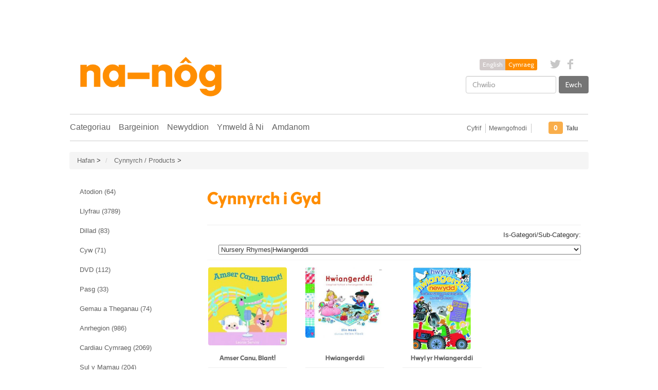

--- FILE ---
content_type: text/html; charset=utf-8
request_url: https://na-nog.com/collections/all/nursery-rhymes-hwiangerddi
body_size: 27122
content:
<!DOCTYPE html>
<html lang="en">
<head>


























































































































































































<meta charset="utf-8">
<meta http-equiv="X-UA-Compatible" content="IE=edge,chrome=1">
<meta name="viewport" content="width=device-width,initial-scale=1">
<script>
  // save all theme settings in a js object, to be able to use settings in js without mixing it woth liquid
  window._bilingualTheme = {};
  window._bilingualTheme.settings = {"use_logo_image":true,"logo_left":true,"custom_background_image":false,"background_image_style":"repeat","main_background_color":"#ffffff","linklist_header_one":"","linklist_main_menu":"main-menu","show_breadcrumb":true,"banner_content_page":"","use_currency_converter":true,"currencies":"GBP,EUR,AUD,USD,CAD,SEK","default_currency":"GBP","link_color":"#686868","link_hover_color":"#686868","button_color":"#757575","button_hover_color":"#ff8d00","button_text_color":"#ffffff","cancel_button_color":"#b8ad97","cancel_button_hover_color":"#b8ad97","cancel_button_text_color":"#000000","update_button_color":"#b8ad97","update_button_hover_color":"#b8ad97","update_button_text_color":"#000000","disabled_button_color":"#b8ad97","disabled_button_text_color":"#000000","lang1_button_color":"#d1caca","lang1_button_hover_color":"#686868","lang1_button_text_color":"#ffffff","lang2_button_color":"#ff8d00","lang2_button_hover_color":"#ff8d00","lang2_button_text_color":"#ffffff","main_menu_background_color":"#ffffff","main_menu_link_color":"#626262","main_menu_link_hover_color":"#ff8d00","main_menu_link_hover_background_color":"#ffffff","top_bar_background_color":"#ffffff","top_bar_link_color":"#626262","top_bar_hover_link_color":"#ffffff","footer_background_color":"#ff8d00","footer_link_color":"#ffffff","footer_hover_link_color":"#d1caca","sidebar_background_color":"#ffffff","sidebar_link_color":"#5e5e5e","sidebar_link_hover_color":"#000000","sidebar_link_hover_background_color":"#ffffff","sidebar_button_color":"#000000","sidebar_button_text_color":"#ffffff","sidebar_button_hover_color":"#ff8d00","on_sale_color":"#000000","on_sale_bg_color":"#ff8d00","sold_out_color":"#5c5c5c","sold_out_bg_color":"#d6d6d6","logo_font_method":"google_webfonts","logo_google_webfont_font":"Cabin","logo_websafe_font":"Futura, 'Century Gothic', AppleGothic, sans-serif","logo_font_size":"20","logo_weight":"normal","logo_font_style":"none","heading_font_method":"google_webfonts","heading_google_webfont_font":"Bree+Serif","heading_websafe_font":"Futura, 'Century Gothic', AppleGothic, sans-serif","heading_weight":"normal","heading_font_style":"none","nav_font_method":"websafe","nav_google_webfont_font":"Bree+Serif","nav_websafe_font":"'Helvetica Neue', Helvetica, Arial, sans-serif","nav_font_size":"16","nav_weight":"normal","nav_font_style":"none","regular_font_method":"websafe","regular_google_webfont_font":"Anton","regular_websafe_font":"'Helvetica Neue', Helvetica, Arial, sans-serif","regular_font_size":"13","regular_weight":"normal","regular_font_style":"none","welcome_message":"frontpage","frontpage_collection_title":"Welcome to Na-nôg|Croeso i Na-nôg","featured_collection_1":"personalisation-personoleiddio","featured_collection_2":"dvd","featured_collection_3":"welsh-learners-dysgwyr-cymraeg","featured_collection_4":"gifts-anrhegion","featured_collection_5":"games-toys-gemau-a-theganau","featured_collection_6":"","show_collection_description":false,"frontpage_collection":"frontpage","frontpage_collection2":"featured-sylw","frontpage_collection3":"special-offers-cynigion-arbennig","featured_products_limit":"6","show_slideshow":true,"slideshow_speed":"5000","slideshow_height":"540","show_image_1":true,"image_1_link":"https:\/\/na-nog.com\/collections\/welsh-clothing-dillad-cymraeg","image_1_title":"Clothing|Dillad","image_1_desc":"","image_1_btn_text":"MORE|MWY","show_image_2":true,"image_2_link":"https:\/\/na-nog.com\/collections\/music","image_2_title":"Music|Cerddoriaeth","image_2_desc":"","image_2_btn_text":"MORE|MWY","show_image_3":true,"image_3_link":"https:\/\/na-nog.com\/collections\/books-llyfrau-2","image_3_title":"Books|Llyfrau","image_3_desc":"","image_3_btn_text":"MORE|MWY","show_image_4":true,"image_4_link":"https:\/\/na-nog.com\/collections\/all\/exams-llwyddo-arholiadau","image_4_title":"Greeting Cards|Cardiau","image_4_desc":"","image_4_btn_text":"MORE|MWY","show_image_5":false,"image_5_link":"https:\/\/na-nog.com\/collections\/christmas-nadolig","image_5_title":"Christmas|Nadolig","image_5_desc":"","image_5_btn_text":"More \u003e\u003e|Mwy \u003e\u003e","testimonial_header":"What our customers say|Comentarios de Nuestros Clientes","testimonials_speed":"5000","testimonial_1_show":false,"testimonial_1_feedback":"Great Service!|Gran Servicio!","testimonial_1_client":"John Smith","testimonial_1_photo_show":false,"testimonial_2_show":false,"testimonial_2_feedback":"Delicious beans and fast delivery. I'll be back!|Café Delicioso y envio rapido. Volveré!","testimonial_2_client":"Felix Feliz","testimonial_2_photo_show":false,"testimonial_3_show":false,"testimonial_3_feedback":"Love the variety -- and the website.|Me encanta la variedad -- y el sitio web.","testimonial_3_client":"John Doe","testimonial_3_photo_show":false,"testimonial_4_show":false,"testimonial_4_feedback":"","testimonial_4_client":"","testimonial_4_photo_show":false,"testimonial_5_show":false,"testimonial_5_feedback":"","testimonial_5_client":"","testimonial_5_photo_show":false,"thumbnail_border":false,"show_product_tags_on_collection":false,"show_view_more_button_on_collections":false,"fix_thumbnail_image_height":false,"thumbnail_image_fixed_height":"200","fix_thumbnail_container_height":false,"thumbnail_container_fixed_height":"310","product_title_upcase":false,"show_product_tags":true,"show_social_button":true,"product_page_button_text":"Add To Shopping Basket|Ychwanegu i’r Fasged","show_related_products":true,"show_quantity":true,"lang1":"English","use_lang2":true,"lang2":"Cymraeg","primary_language":"2","bl_account":"Account|Cyfrif","bl_account_details":"Account Details and Order History|Manylion Cyfrif ac Archebion Blaenorol","bl_activate_account":"Activate Account|Agor Cyfrif","bl_add_address":"Add New Address|Ychwanegu Cyfeiriad Newydd","bl_order_note_text":"Add a note to your order|Ychwanegu nodyn i’r archeb","bl_address":"Address|Cyfeiriad","bl_all":"all|popeth","bl_all_products":"All Products|Cynnyrch i Gyd","bl_and":"And|a","bl_articles_tagged":"Articles tagged with|Nwyddau wedi eu tagio gyda","bl_billing_address":"Billing Address|Cyfeiriad Anfonebu","bl_by":"by|gan","bl_cancel":"Cancel|Canslo","bl_newsnew":"News|Newyddion","bl_cart":"Cart|Basged Siopa","bl_checkout":"Checkout|Talu","bl_city":"City|Dinas","bl_close":"Close|Cau","bl_close_sidebar":"Code(s)|Rhifnod","bl_comment":"Comment|Sylw","bl_comments":"Comments|Sylwadau","bl_comments_needs_approval":"Comments have to be approved before showing up|Mae'n rhaid i'r sylwadau gael eu cymeradwyo cyn ymddangos","bl_company":"Company|Cwmni","bl_confirm_password":"Confirm Password|Cadarnhau Cyfrinair","bl_continue_shopping":"Continue Shopping|Cario 'mlaen i Siopa","bl_continue_guest":"Continue as Guest|Cario 'mlaen fel Gwestai","bl_copyright":"Copyright|Hawlfraint","bl_country":"Country|Gwlad","bl_create_account":"Create account|Creu Cyfri","bl_create_your_password":"Create your password to activate your account|Creu eich cyfrinair i agor cyfri","bl_currencies":"Currencies|Arian","bl_date":"Date|Dyddiad","bl_decline_invitation":"Decline Invitation|Gwrthod Gwahoddiad","bl_default":"Default|Arferol","bl_delete":"Delete|Dileu","bl_description":"Description|Disgrifiad","bl_details":"Details|Manylion","bl_discount":"Discount|Gostyngiad","bl_edit":"Edit|Newid","bl_email":"Email Address|Cyfeiriad E-bost","bl_invalid_email":"Email is invalid|Ebost ddim yn gywir","bl_new_password":"Enter a new password for:|Rhowch gyfrinair newydd ar gyfer:","bl_field":"field|cell","bl_first":"First Name|Enw Cyntaf","bl_forgot_password":"Forgot your password?|Wedi anghofio eich cyfrinair?","bl_fulfilled":"Fulfilled|Wedi ei chyflawni","bl_fulfillment_status":"Fulfillment Status|Statws Cyflawni","bl_go":"GO|Ewch","bl_back_home":"Go back home|Nôl i'r Hafan","bl_guest_login":"Guest Login|Mewngofnodi fel Gwestai","bl_home":"Home|Hafan","bl_if_you_forgot_password":"If you've forgotten your password, you can reset your password here|Os wedi anghofio eich cyfrinair, gallwch ei ailosod yma.","bl_item_added":"Item added to your cart:|Wedi ei roi yn eich basged:","bl_item_not_added":"Item was not added|Heb ychwanegu i'r fasged","bl_items_in_your_cart":"Items in your cart|Nwyddau yn eich basged","bl_last":"Last Name|Cyfenw","bl_leave_comment":"Leave a comment|Gadael sylwadau","bl_login":"Login|Mewngofnodi","bl_logout":"Logout|Logio allan","bl_mng_account_address":"Manage Account Address|Rheoli Cyfeiriadau'r Cyfri","bl_message":"Message|Neges","bl_fill_correctly":"must be filled in correctly|rhaid ei gwblhau yn gywir","bl_name":"Name|Enw","bl_new_customers":"New Customers|Cwsmeriaid Newydd:","bl_next":"Next|Nesaf","bl_no_results":"No results found for|Dim wedi ei ddarganfod","bl_no_products_found":"No products found in this collection|Dim cynnyrch wedi eu darganfod yn y casgliad yma","bl_not_all_fields_filled":"Not all the fields have been filled out correctly!|Manylion i gyd heb eu cwblhau yn gywir!","bl_on_sale_text":"Bargain|Bargen","bl_unable_to_submit":"Oops, sorry. We were unable to submit your inquiry. Please correct the following and submit again|Mae'n ddrwg gennym - methu cyflwyno eich ymholiad.  Cywirwch y canlynol a chyflwyno eto os gwelch yn dda:","bl_or":"or|neu","bl_order":"Order|Archeb","bl_order_cancelled":"Order Cancelled|Archeb wedi ei Diddymu","bl_ordered_on":"Ordered on|Archebwyd:","bl_out_of_stock":"Out of stock|Allan o stoc","bl_page_not_found":"Page Not Found|Tudalen heb ei darganfod","bl_password":"Password|Cyfrinair","bl_password_blank":"Password can't be blank|Gall Cyfrinair ddim bod yn wag","bl_payment_status":"Payment Status|Statws Talu","bl_phone":"Phone|Ffôn","bl_please_select":"- Please Select --|- Dewiswch --","bl_posted":"Posted|Postio","bl_previous":"Previous|Yn ôl","bl_price":"Price|Pris","bl_product":"Product|Cynnyrch","bl_prod_collections":"Product Collections|Casgliadau'r Cynnyrch","bl_province":"Province|Talaith","bl_qty":"Qty|Nifer","bl_books":"Books|Llyfrau","bl_cards":"Cards|Cardiau","bl_options":"Options|Opsiynau","bl_deals":"Deals|Bargeinion","bl_dealstext":"Get the latest daily deals staight to your inbox, along with exclusive offers by signing up to our newsletter.|Cofrestrwch nawr i gael manylion ein cynnyrch diweddaraf a'r bargeinion gorau!","bl_othercollections":"Other Collections|Casgliadau Eraill","bl_read_more":"Read more|Darllen mwy","bl_recent_articles":"Recent articles|Erthyglau diweddar","bl_related_products_text":"You may also like .....|Falle hoffech chi .....","bl_reset_account_pass":"Reset Account Password|Ailosod Cyfrinair y Cyfri","bl_reset_pass":"Reset Account Password|Ailosod Cyfrinair y Cyfri","bl_results_for":"Results for|Canlyniadau ar gyfer","bl_return_account_page":"Return to Account page|Dychwelyd i dudalen y Cyfri","bl_return_store":"Return to Store|Dychwelyd i'r siop","bl_returning_customers":"Returning Customers|Cwsmeriaid sy'n Dychwelyd","bl_search":"I'm looking for...|Chwilio","bl_set_default_address":"Set as Default Address?|Gosod fel Cyfeiriad Arferol?","bl_shipping":"Shipping|Postio","bl_shipping_address":"Shipping Address|Shipping Address","bl_sign_up":"Sign Up|Cofrestru","bl_sold_out":"Sold Out|Allan o Stoc","bl_submit":"Submit|Cyflwyno","bl_subtotal":"Subtotal|Is-Gyfanswm","bl_comment_posted":"Successfully posted your comment|Mae eich sylwadau wedi llwyddo","bl_tax":"Tax|TAW","bl_toggle_sidebar":"Toggle sidebar","bl_well_be_back":"Thanks for contacting us! We'll get back to you as soon as possible.|Diolch am gysylltu gyda ni.  Fe gysylltwn cyn gynted ag y bo modd.","bl_item_sold_out":"The item you tried to buy is sold out|Rydych yn trio prynu eitem sydd wedi gwerthu allan","bl_to":"to|i","bl_total":"Total|Cyfanswm","bl_404_text":"Uh oh! The page you're looking for can't be found|O na! Does dim modd darganfod y dudalen roeddech yn chwilio amdani!","bl_update":"Update|Diweddaru","bl_view_more":"View more|Dangos mwy","bl_view_addresses":"View Addresses|Dangos Cyfeiriadau","bl_view_comments_for":"View comments for|Dangos sylwadau ar gyfer","bl_view_all_products":"View all products|Dangos y cynnyrch i gyd","bl_sent_verify_email":"We have sent an email to the email address you entered, please click the link included to verify your email address","bl_email_reset_password":"We will send you an email to reset your password|Fe anfonwn e-bost i ailosod eich cyfrinair","bl_try_home_search":"You could try going back Home or try the search instead|Gallwch drio mynd nôl i'r Hafan neu chwilota yn lle","bl_no_orders":"You haven't placed any orders yet:|Does dim archeb wedi ei gosod ganddoch hyd yn hyn","bl_cart_empty":"Your shopping cart is empty|Mae eich basged siopa yn wag","bl_zip":"Postcode|Côd Post","bl_product_code":"Code|Rhifnod","sidebar_linklist_1":"main-menu","sidebar_default_state":"opened","display_extra_checkout_buttons":true,"show_theme_credits":false,"footer_linklist_1":"footer","footer_linklist_2":"","newsletter_enabled":true,"newsletter_system":"shopify","mailchimp_link_1":"http:\/\/na-nog.us10.list-manage.com\/subscribe\/post?u=0006da62cfff18f244e70c9cc\u0026amp;id=84cf54f625","mailchimp_link_2":"http:\/\/na-nog.us10.list-manage.com\/subscribe\/post?u=0006da62cfff18f244e70c9cc\u0026amp;id=84cf54f625","newsletter_heading_footer":"Newsletter: We only send good things|Cylchlythyr: Dim ond anfon pethau da","american_express":true,"visa":true,"mastercard":true,"paypal":false,"google":false,"social_icons_heading_text":"Follow Us|Dilyn ni","facebook_link":"http:\/\/www.facebook.com\/shopify","twitter_link":"http:\/\/www.twitter.com\/shopify","instagram_link":"http:\/\/www.instagram.com\/shopify","pinterest_link":"","google_plus_link":"","youtube_link":"","flickr_link":"","bl_personalise":"Clothing|Dillad","bl_find_out_more":"Find out more|Mwy","checkout_header_image":null,"checkout_use_storefront_logo":true,"checkout_logo_image":null,"checkout_logo_position":"left","checkout_logo_size":"medium","checkout_body_background_image":null,"checkout_body_background_color":"#fff","checkout_input_background_color_mode":"white","checkout_sidebar_background_image":null,"checkout_sidebar_background_color":"#fafafa","checkout_heading_font":"Helvetica Neue","checkout_body_font":"Helvetica Neue","checkout_accent_color":"#f9ae4b","checkout_button_color":"#f9ae4b","checkout_error_color":"#ff6d6d","checkout_use_header_image":false,"checkout_logo":"logo.png","checkout_use_body_background_image":false,"checkout_use_sidebar_background_image":false,"checkout_banner_background_color":"#ffffff","checkout_headline":"Eich Siop Gymraeg yn gwerthu popeth Cymraeg \/\/ Your Ultimate One Stop Welsh shop.","checkout_call_to_action_color":"#f9ae4b","customer_layout":"theme","bl_music":"Music|Cerddoriaeth","product_border":"true","sale_icon":"label label-danger","related_products_text":"Related Products|Productos relacionados","options_text":"Options|WOPTIONS","on_sale_text":"On Sale|En Venta","product_code":"Code|Rhifnod","order_note_text":"Add a note to your order|Agregar una nota a su pedido","use_lang1":"true","supported_currencies":"AUD USD CAD EUR","currency_format":"money_with_currency_format","show_multiple_currencies":"false","mailchimp_link":"mailchimpurl","show_product_type":"true","show_product_vendor":"true","discover":"true","cirrus":"true","delta":"true","testimonial_slider_show":"true","bl_address1":"Address1|Dirección 1","bl_address2":"Address2|Dirección 2","bl_forgot_password?":"Forgot your password?|Contraseña olvidado?","nav_dropdown_linklist":"main-menu","sidebar_linklist_2":"shop-coffee-tienda","sidebar_linklist_3":"","top-bar_background_color":"#000000","top-bar_link_color":"#aaaaaa","top-bar_hover_link_color":"#ffffff","collection_col_count":"3"};
  window._bilingualTheme.template = "collection";
  window._bilingualTheme.shopName = "Na-Nôg";
  window._bilingualTheme.shopCurrency = "GBP";
</script>

<!-- styles -->
<link href="//na-nog.com/cdn/shop/t/3/assets/reset.css?v=87930364796703647321404127442" rel="stylesheet" type="text/css" media="all" />
<link href="//na-nog.com/cdn/shop/t/3/assets/bootstrap.css?v=18306288398592215041766690073" rel="stylesheet" type="text/css" media="all" />
<link href="//na-nog.com/cdn/shop/t/3/assets/base.scss.css?v=184376538003041783771648798842" rel="stylesheet" type="text/css" media="all" />
<link href="//na-nog.com/cdn/shop/t/3/assets/customise.scss.css?v=156051599541552208591648677467" rel="stylesheet" type="text/css" media="all" />
<link href="//na-nog.com/cdn/shop/t/3/assets/lightbox.css?v=64398177519409430461696183223" rel="stylesheet" type="text/css" media="all" />

<!-- scripts -->
<script src="//na-nog.com/cdn/shop/t/3/assets/jquery-1.11.1.min.js?v=134162713284037891001404127436" type="text/javascript"></script>
<script src="//na-nog.com/cdn/shop/t/3/assets/jquery.migrate-1.2.1.min.js?v=163044760040938828711404127436" type="text/javascript"></script>
<script src="//na-nog.com/cdn/shop/t/3/assets/bootstrap.js?v=161626953806717238021404127435" type="text/javascript"></script>
<script src="//na-nog.com/cdn/shop/t/3/assets/lightbox-2.6.min.js?v=112929135471988367301404127436" type="text/javascript"></script>
<script src="//na-nog.com/cdn/shop/t/3/assets/enquire.js?v=37168746781081347881404127434" type="text/javascript"></script>
<script src="//na-nog.com/cdn/shop/t/3/assets/dynamic-sidebar.js?v=137066162772230596121404127438" type="text/javascript"></script>

<!-- media queries fix for IE8 and lower -->
<script src="//na-nog.com/cdn/shop/t/3/assets/respond.min.js?v=93990193852539669651404127438" type="text/javascript"></script>

<!-- Custom Fonts -->


	
	<link href='//fonts.googleapis.com/css?family=.|Cabin:light,normal,bold|Bree+Serif:light,normal,bold|' rel='stylesheet' type='text/css'>




	<title>Cynnyrch / Products | Na-Nôg</title>


	<meta name="description" content="" />

<link rel="canonical" href="https://na-nog.com/collections/all/nursery-rhymes-hwiangerddi" />

<script>window.performance && window.performance.mark && window.performance.mark('shopify.content_for_header.start');</script><meta name="facebook-domain-verification" content="phaq8guqloztuuw9q1ole7i6032jir">
<meta name="google-site-verification" content="rM0_jMFaJ2g6QT8sPvSUTzYUgmiBB5MGdtnnvBNyDIM">
<meta id="shopify-digital-wallet" name="shopify-digital-wallet" content="/5430761/digital_wallets/dialog">
<meta name="shopify-checkout-api-token" content="4e9bd7e90195f684aea52b5e29d7901b">
<link rel="alternate" type="application/atom+xml" title="Feed" href="/collections/all/nursery-rhymes-hwiangerddi.atom" />
<script async="async" src="/checkouts/internal/preloads.js?locale=cy-GB"></script>
<link rel="preconnect" href="https://shop.app" crossorigin="anonymous">
<script async="async" src="https://shop.app/checkouts/internal/preloads.js?locale=cy-GB&shop_id=5430761" crossorigin="anonymous"></script>
<script id="apple-pay-shop-capabilities" type="application/json">{"shopId":5430761,"countryCode":"GB","currencyCode":"GBP","merchantCapabilities":["supports3DS"],"merchantId":"gid:\/\/shopify\/Shop\/5430761","merchantName":"Na-Nôg","requiredBillingContactFields":["postalAddress","email"],"requiredShippingContactFields":["postalAddress","email"],"shippingType":"shipping","supportedNetworks":["visa","maestro","masterCard","amex","discover","elo"],"total":{"type":"pending","label":"Na-Nôg","amount":"1.00"},"shopifyPaymentsEnabled":true,"supportsSubscriptions":true}</script>
<script id="shopify-features" type="application/json">{"accessToken":"4e9bd7e90195f684aea52b5e29d7901b","betas":["rich-media-storefront-analytics"],"domain":"na-nog.com","predictiveSearch":true,"shopId":5430761,"locale":"en"}</script>
<script>var Shopify = Shopify || {};
Shopify.shop = "nanog.myshopify.com";
Shopify.locale = "cy";
Shopify.currency = {"active":"GBP","rate":"1.0"};
Shopify.country = "GB";
Shopify.theme = {"name":"bilingual-coffee-theme-v5-01","id":9192199,"schema_name":null,"schema_version":null,"theme_store_id":null,"role":"main"};
Shopify.theme.handle = "null";
Shopify.theme.style = {"id":null,"handle":null};
Shopify.cdnHost = "na-nog.com/cdn";
Shopify.routes = Shopify.routes || {};
Shopify.routes.root = "/";</script>
<script type="module">!function(o){(o.Shopify=o.Shopify||{}).modules=!0}(window);</script>
<script>!function(o){function n(){var o=[];function n(){o.push(Array.prototype.slice.apply(arguments))}return n.q=o,n}var t=o.Shopify=o.Shopify||{};t.loadFeatures=n(),t.autoloadFeatures=n()}(window);</script>
<script>
  window.ShopifyPay = window.ShopifyPay || {};
  window.ShopifyPay.apiHost = "shop.app\/pay";
  window.ShopifyPay.redirectState = null;
</script>
<script id="shop-js-analytics" type="application/json">{"pageType":"collection"}</script>
<script defer="defer" async type="module" src="//na-nog.com/cdn/shopifycloud/shop-js/modules/v2/client.init-shop-cart-sync_BT-GjEfc.en.esm.js"></script>
<script defer="defer" async type="module" src="//na-nog.com/cdn/shopifycloud/shop-js/modules/v2/chunk.common_D58fp_Oc.esm.js"></script>
<script defer="defer" async type="module" src="//na-nog.com/cdn/shopifycloud/shop-js/modules/v2/chunk.modal_xMitdFEc.esm.js"></script>
<script type="module">
  await import("//na-nog.com/cdn/shopifycloud/shop-js/modules/v2/client.init-shop-cart-sync_BT-GjEfc.en.esm.js");
await import("//na-nog.com/cdn/shopifycloud/shop-js/modules/v2/chunk.common_D58fp_Oc.esm.js");
await import("//na-nog.com/cdn/shopifycloud/shop-js/modules/v2/chunk.modal_xMitdFEc.esm.js");

  window.Shopify.SignInWithShop?.initShopCartSync?.({"fedCMEnabled":true,"windoidEnabled":true});

</script>
<script>
  window.Shopify = window.Shopify || {};
  if (!window.Shopify.featureAssets) window.Shopify.featureAssets = {};
  window.Shopify.featureAssets['shop-js'] = {"shop-cart-sync":["modules/v2/client.shop-cart-sync_DZOKe7Ll.en.esm.js","modules/v2/chunk.common_D58fp_Oc.esm.js","modules/v2/chunk.modal_xMitdFEc.esm.js"],"init-fed-cm":["modules/v2/client.init-fed-cm_B6oLuCjv.en.esm.js","modules/v2/chunk.common_D58fp_Oc.esm.js","modules/v2/chunk.modal_xMitdFEc.esm.js"],"shop-cash-offers":["modules/v2/client.shop-cash-offers_D2sdYoxE.en.esm.js","modules/v2/chunk.common_D58fp_Oc.esm.js","modules/v2/chunk.modal_xMitdFEc.esm.js"],"shop-login-button":["modules/v2/client.shop-login-button_QeVjl5Y3.en.esm.js","modules/v2/chunk.common_D58fp_Oc.esm.js","modules/v2/chunk.modal_xMitdFEc.esm.js"],"pay-button":["modules/v2/client.pay-button_DXTOsIq6.en.esm.js","modules/v2/chunk.common_D58fp_Oc.esm.js","modules/v2/chunk.modal_xMitdFEc.esm.js"],"shop-button":["modules/v2/client.shop-button_DQZHx9pm.en.esm.js","modules/v2/chunk.common_D58fp_Oc.esm.js","modules/v2/chunk.modal_xMitdFEc.esm.js"],"avatar":["modules/v2/client.avatar_BTnouDA3.en.esm.js"],"init-windoid":["modules/v2/client.init-windoid_CR1B-cfM.en.esm.js","modules/v2/chunk.common_D58fp_Oc.esm.js","modules/v2/chunk.modal_xMitdFEc.esm.js"],"init-shop-for-new-customer-accounts":["modules/v2/client.init-shop-for-new-customer-accounts_C_vY_xzh.en.esm.js","modules/v2/client.shop-login-button_QeVjl5Y3.en.esm.js","modules/v2/chunk.common_D58fp_Oc.esm.js","modules/v2/chunk.modal_xMitdFEc.esm.js"],"init-shop-email-lookup-coordinator":["modules/v2/client.init-shop-email-lookup-coordinator_BI7n9ZSv.en.esm.js","modules/v2/chunk.common_D58fp_Oc.esm.js","modules/v2/chunk.modal_xMitdFEc.esm.js"],"init-shop-cart-sync":["modules/v2/client.init-shop-cart-sync_BT-GjEfc.en.esm.js","modules/v2/chunk.common_D58fp_Oc.esm.js","modules/v2/chunk.modal_xMitdFEc.esm.js"],"shop-toast-manager":["modules/v2/client.shop-toast-manager_DiYdP3xc.en.esm.js","modules/v2/chunk.common_D58fp_Oc.esm.js","modules/v2/chunk.modal_xMitdFEc.esm.js"],"init-customer-accounts":["modules/v2/client.init-customer-accounts_D9ZNqS-Q.en.esm.js","modules/v2/client.shop-login-button_QeVjl5Y3.en.esm.js","modules/v2/chunk.common_D58fp_Oc.esm.js","modules/v2/chunk.modal_xMitdFEc.esm.js"],"init-customer-accounts-sign-up":["modules/v2/client.init-customer-accounts-sign-up_iGw4briv.en.esm.js","modules/v2/client.shop-login-button_QeVjl5Y3.en.esm.js","modules/v2/chunk.common_D58fp_Oc.esm.js","modules/v2/chunk.modal_xMitdFEc.esm.js"],"shop-follow-button":["modules/v2/client.shop-follow-button_CqMgW2wH.en.esm.js","modules/v2/chunk.common_D58fp_Oc.esm.js","modules/v2/chunk.modal_xMitdFEc.esm.js"],"checkout-modal":["modules/v2/client.checkout-modal_xHeaAweL.en.esm.js","modules/v2/chunk.common_D58fp_Oc.esm.js","modules/v2/chunk.modal_xMitdFEc.esm.js"],"shop-login":["modules/v2/client.shop-login_D91U-Q7h.en.esm.js","modules/v2/chunk.common_D58fp_Oc.esm.js","modules/v2/chunk.modal_xMitdFEc.esm.js"],"lead-capture":["modules/v2/client.lead-capture_BJmE1dJe.en.esm.js","modules/v2/chunk.common_D58fp_Oc.esm.js","modules/v2/chunk.modal_xMitdFEc.esm.js"],"payment-terms":["modules/v2/client.payment-terms_Ci9AEqFq.en.esm.js","modules/v2/chunk.common_D58fp_Oc.esm.js","modules/v2/chunk.modal_xMitdFEc.esm.js"]};
</script>
<script>(function() {
  var isLoaded = false;
  function asyncLoad() {
    if (isLoaded) return;
    isLoaded = true;
    var urls = ["\/\/d1liekpayvooaz.cloudfront.net\/apps\/customizery\/customizery.js?shop=nanog.myshopify.com","https:\/\/load.csell.co\/assets\/js\/cross-sell.js?shop=nanog.myshopify.com","https:\/\/cdn-bundler.nice-team.net\/app\/js\/bundler.js?shop=nanog.myshopify.com","https:\/\/load.csell.co\/assets\/v2\/js\/core\/xsell.js?shop=nanog.myshopify.com","https:\/\/js.smile.io\/v1\/smile-shopify.js?shop=nanog.myshopify.com"];
    for (var i = 0; i < urls.length; i++) {
      var s = document.createElement('script');
      s.type = 'text/javascript';
      s.async = true;
      s.src = urls[i];
      var x = document.getElementsByTagName('script')[0];
      x.parentNode.insertBefore(s, x);
    }
  };
  if(window.attachEvent) {
    window.attachEvent('onload', asyncLoad);
  } else {
    window.addEventListener('load', asyncLoad, false);
  }
})();</script>
<script id="__st">var __st={"a":5430761,"offset":0,"reqid":"0c32c965-3f2f-40b9-a386-76f49e4e90f7-1769399118","pageurl":"na-nog.com\/collections\/all\/nursery-rhymes-hwiangerddi","u":"40eafaae9ac0","p":"collection"};</script>
<script>window.ShopifyPaypalV4VisibilityTracking = true;</script>
<script id="captcha-bootstrap">!function(){'use strict';const t='contact',e='account',n='new_comment',o=[[t,t],['blogs',n],['comments',n],[t,'customer']],c=[[e,'customer_login'],[e,'guest_login'],[e,'recover_customer_password'],[e,'create_customer']],r=t=>t.map((([t,e])=>`form[action*='/${t}']:not([data-nocaptcha='true']) input[name='form_type'][value='${e}']`)).join(','),a=t=>()=>t?[...document.querySelectorAll(t)].map((t=>t.form)):[];function s(){const t=[...o],e=r(t);return a(e)}const i='password',u='form_key',d=['recaptcha-v3-token','g-recaptcha-response','h-captcha-response',i],f=()=>{try{return window.sessionStorage}catch{return}},m='__shopify_v',_=t=>t.elements[u];function p(t,e,n=!1){try{const o=window.sessionStorage,c=JSON.parse(o.getItem(e)),{data:r}=function(t){const{data:e,action:n}=t;return t[m]||n?{data:e,action:n}:{data:t,action:n}}(c);for(const[e,n]of Object.entries(r))t.elements[e]&&(t.elements[e].value=n);n&&o.removeItem(e)}catch(o){console.error('form repopulation failed',{error:o})}}const l='form_type',E='cptcha';function T(t){t.dataset[E]=!0}const w=window,h=w.document,L='Shopify',v='ce_forms',y='captcha';let A=!1;((t,e)=>{const n=(g='f06e6c50-85a8-45c8-87d0-21a2b65856fe',I='https://cdn.shopify.com/shopifycloud/storefront-forms-hcaptcha/ce_storefront_forms_captcha_hcaptcha.v1.5.2.iife.js',D={infoText:'Protected by hCaptcha',privacyText:'Privacy',termsText:'Terms'},(t,e,n)=>{const o=w[L][v],c=o.bindForm;if(c)return c(t,g,e,D).then(n);var r;o.q.push([[t,g,e,D],n]),r=I,A||(h.body.append(Object.assign(h.createElement('script'),{id:'captcha-provider',async:!0,src:r})),A=!0)});var g,I,D;w[L]=w[L]||{},w[L][v]=w[L][v]||{},w[L][v].q=[],w[L][y]=w[L][y]||{},w[L][y].protect=function(t,e){n(t,void 0,e),T(t)},Object.freeze(w[L][y]),function(t,e,n,w,h,L){const[v,y,A,g]=function(t,e,n){const i=e?o:[],u=t?c:[],d=[...i,...u],f=r(d),m=r(i),_=r(d.filter((([t,e])=>n.includes(e))));return[a(f),a(m),a(_),s()]}(w,h,L),I=t=>{const e=t.target;return e instanceof HTMLFormElement?e:e&&e.form},D=t=>v().includes(t);t.addEventListener('submit',(t=>{const e=I(t);if(!e)return;const n=D(e)&&!e.dataset.hcaptchaBound&&!e.dataset.recaptchaBound,o=_(e),c=g().includes(e)&&(!o||!o.value);(n||c)&&t.preventDefault(),c&&!n&&(function(t){try{if(!f())return;!function(t){const e=f();if(!e)return;const n=_(t);if(!n)return;const o=n.value;o&&e.removeItem(o)}(t);const e=Array.from(Array(32),(()=>Math.random().toString(36)[2])).join('');!function(t,e){_(t)||t.append(Object.assign(document.createElement('input'),{type:'hidden',name:u})),t.elements[u].value=e}(t,e),function(t,e){const n=f();if(!n)return;const o=[...t.querySelectorAll(`input[type='${i}']`)].map((({name:t})=>t)),c=[...d,...o],r={};for(const[a,s]of new FormData(t).entries())c.includes(a)||(r[a]=s);n.setItem(e,JSON.stringify({[m]:1,action:t.action,data:r}))}(t,e)}catch(e){console.error('failed to persist form',e)}}(e),e.submit())}));const S=(t,e)=>{t&&!t.dataset[E]&&(n(t,e.some((e=>e===t))),T(t))};for(const o of['focusin','change'])t.addEventListener(o,(t=>{const e=I(t);D(e)&&S(e,y())}));const B=e.get('form_key'),M=e.get(l),P=B&&M;t.addEventListener('DOMContentLoaded',(()=>{const t=y();if(P)for(const e of t)e.elements[l].value===M&&p(e,B);[...new Set([...A(),...v().filter((t=>'true'===t.dataset.shopifyCaptcha))])].forEach((e=>S(e,t)))}))}(h,new URLSearchParams(w.location.search),n,t,e,['guest_login'])})(!0,!0)}();</script>
<script integrity="sha256-4kQ18oKyAcykRKYeNunJcIwy7WH5gtpwJnB7kiuLZ1E=" data-source-attribution="shopify.loadfeatures" defer="defer" src="//na-nog.com/cdn/shopifycloud/storefront/assets/storefront/load_feature-a0a9edcb.js" crossorigin="anonymous"></script>
<script crossorigin="anonymous" defer="defer" src="//na-nog.com/cdn/shopifycloud/storefront/assets/shopify_pay/storefront-65b4c6d7.js?v=20250812"></script>
<script data-source-attribution="shopify.dynamic_checkout.dynamic.init">var Shopify=Shopify||{};Shopify.PaymentButton=Shopify.PaymentButton||{isStorefrontPortableWallets:!0,init:function(){window.Shopify.PaymentButton.init=function(){};var t=document.createElement("script");t.src="https://na-nog.com/cdn/shopifycloud/portable-wallets/latest/portable-wallets.en.js",t.type="module",document.head.appendChild(t)}};
</script>
<script data-source-attribution="shopify.dynamic_checkout.buyer_consent">
  function portableWalletsHideBuyerConsent(e){var t=document.getElementById("shopify-buyer-consent"),n=document.getElementById("shopify-subscription-policy-button");t&&n&&(t.classList.add("hidden"),t.setAttribute("aria-hidden","true"),n.removeEventListener("click",e))}function portableWalletsShowBuyerConsent(e){var t=document.getElementById("shopify-buyer-consent"),n=document.getElementById("shopify-subscription-policy-button");t&&n&&(t.classList.remove("hidden"),t.removeAttribute("aria-hidden"),n.addEventListener("click",e))}window.Shopify?.PaymentButton&&(window.Shopify.PaymentButton.hideBuyerConsent=portableWalletsHideBuyerConsent,window.Shopify.PaymentButton.showBuyerConsent=portableWalletsShowBuyerConsent);
</script>
<script data-source-attribution="shopify.dynamic_checkout.cart.bootstrap">document.addEventListener("DOMContentLoaded",(function(){function t(){return document.querySelector("shopify-accelerated-checkout-cart, shopify-accelerated-checkout")}if(t())Shopify.PaymentButton.init();else{new MutationObserver((function(e,n){t()&&(Shopify.PaymentButton.init(),n.disconnect())})).observe(document.body,{childList:!0,subtree:!0})}}));
</script>
<script id='scb4127' type='text/javascript' async='' src='https://na-nog.com/cdn/shopifycloud/privacy-banner/storefront-banner.js'></script><link id="shopify-accelerated-checkout-styles" rel="stylesheet" media="screen" href="https://na-nog.com/cdn/shopifycloud/portable-wallets/latest/accelerated-checkout-backwards-compat.css" crossorigin="anonymous">
<style id="shopify-accelerated-checkout-cart">
        #shopify-buyer-consent {
  margin-top: 1em;
  display: inline-block;
  width: 100%;
}

#shopify-buyer-consent.hidden {
  display: none;
}

#shopify-subscription-policy-button {
  background: none;
  border: none;
  padding: 0;
  text-decoration: underline;
  font-size: inherit;
  cursor: pointer;
}

#shopify-subscription-policy-button::before {
  box-shadow: none;
}

      </style>

<script>window.performance && window.performance.mark && window.performance.mark('shopify.content_for_header.end');</script>
<meta name="google-site-verification" content="cpsgDiOExOEffIguxnUBAx8xWJlWquAFSa0979ndegw" />
<script src="https://cdn.shopify.com/extensions/4e276193-403c-423f-833c-fefed71819cf/forms-2298/assets/shopify-forms-loader.js" type="text/javascript" defer="defer"></script>
<meta property="og:image" content="https://cdn.shopify.com/s/files/1/0543/0761/files/logo_petryal_99acab13-04b3-49b5-af9b-005c9e4cd248.jpg?v=1659531131" />
<meta property="og:image:secure_url" content="https://cdn.shopify.com/s/files/1/0543/0761/files/logo_petryal_99acab13-04b3-49b5-af9b-005c9e4cd248.jpg?v=1659531131" />
<meta property="og:image:width" content="2048" />
<meta property="og:image:height" content="628" />
<link href="https://monorail-edge.shopifysvc.com" rel="dns-prefetch">
<script>(function(){if ("sendBeacon" in navigator && "performance" in window) {try {var session_token_from_headers = performance.getEntriesByType('navigation')[0].serverTiming.find(x => x.name == '_s').description;} catch {var session_token_from_headers = undefined;}var session_cookie_matches = document.cookie.match(/_shopify_s=([^;]*)/);var session_token_from_cookie = session_cookie_matches && session_cookie_matches.length === 2 ? session_cookie_matches[1] : "";var session_token = session_token_from_headers || session_token_from_cookie || "";function handle_abandonment_event(e) {var entries = performance.getEntries().filter(function(entry) {return /monorail-edge.shopifysvc.com/.test(entry.name);});if (!window.abandonment_tracked && entries.length === 0) {window.abandonment_tracked = true;var currentMs = Date.now();var navigation_start = performance.timing.navigationStart;var payload = {shop_id: 5430761,url: window.location.href,navigation_start,duration: currentMs - navigation_start,session_token,page_type: "collection"};window.navigator.sendBeacon("https://monorail-edge.shopifysvc.com/v1/produce", JSON.stringify({schema_id: "online_store_buyer_site_abandonment/1.1",payload: payload,metadata: {event_created_at_ms: currentMs,event_sent_at_ms: currentMs}}));}}window.addEventListener('pagehide', handle_abandonment_event);}}());</script>
<script id="web-pixels-manager-setup">(function e(e,d,r,n,o){if(void 0===o&&(o={}),!Boolean(null===(a=null===(i=window.Shopify)||void 0===i?void 0:i.analytics)||void 0===a?void 0:a.replayQueue)){var i,a;window.Shopify=window.Shopify||{};var t=window.Shopify;t.analytics=t.analytics||{};var s=t.analytics;s.replayQueue=[],s.publish=function(e,d,r){return s.replayQueue.push([e,d,r]),!0};try{self.performance.mark("wpm:start")}catch(e){}var l=function(){var e={modern:/Edge?\/(1{2}[4-9]|1[2-9]\d|[2-9]\d{2}|\d{4,})\.\d+(\.\d+|)|Firefox\/(1{2}[4-9]|1[2-9]\d|[2-9]\d{2}|\d{4,})\.\d+(\.\d+|)|Chrom(ium|e)\/(9{2}|\d{3,})\.\d+(\.\d+|)|(Maci|X1{2}).+ Version\/(15\.\d+|(1[6-9]|[2-9]\d|\d{3,})\.\d+)([,.]\d+|)( \(\w+\)|)( Mobile\/\w+|) Safari\/|Chrome.+OPR\/(9{2}|\d{3,})\.\d+\.\d+|(CPU[ +]OS|iPhone[ +]OS|CPU[ +]iPhone|CPU IPhone OS|CPU iPad OS)[ +]+(15[._]\d+|(1[6-9]|[2-9]\d|\d{3,})[._]\d+)([._]\d+|)|Android:?[ /-](13[3-9]|1[4-9]\d|[2-9]\d{2}|\d{4,})(\.\d+|)(\.\d+|)|Android.+Firefox\/(13[5-9]|1[4-9]\d|[2-9]\d{2}|\d{4,})\.\d+(\.\d+|)|Android.+Chrom(ium|e)\/(13[3-9]|1[4-9]\d|[2-9]\d{2}|\d{4,})\.\d+(\.\d+|)|SamsungBrowser\/([2-9]\d|\d{3,})\.\d+/,legacy:/Edge?\/(1[6-9]|[2-9]\d|\d{3,})\.\d+(\.\d+|)|Firefox\/(5[4-9]|[6-9]\d|\d{3,})\.\d+(\.\d+|)|Chrom(ium|e)\/(5[1-9]|[6-9]\d|\d{3,})\.\d+(\.\d+|)([\d.]+$|.*Safari\/(?![\d.]+ Edge\/[\d.]+$))|(Maci|X1{2}).+ Version\/(10\.\d+|(1[1-9]|[2-9]\d|\d{3,})\.\d+)([,.]\d+|)( \(\w+\)|)( Mobile\/\w+|) Safari\/|Chrome.+OPR\/(3[89]|[4-9]\d|\d{3,})\.\d+\.\d+|(CPU[ +]OS|iPhone[ +]OS|CPU[ +]iPhone|CPU IPhone OS|CPU iPad OS)[ +]+(10[._]\d+|(1[1-9]|[2-9]\d|\d{3,})[._]\d+)([._]\d+|)|Android:?[ /-](13[3-9]|1[4-9]\d|[2-9]\d{2}|\d{4,})(\.\d+|)(\.\d+|)|Mobile Safari.+OPR\/([89]\d|\d{3,})\.\d+\.\d+|Android.+Firefox\/(13[5-9]|1[4-9]\d|[2-9]\d{2}|\d{4,})\.\d+(\.\d+|)|Android.+Chrom(ium|e)\/(13[3-9]|1[4-9]\d|[2-9]\d{2}|\d{4,})\.\d+(\.\d+|)|Android.+(UC? ?Browser|UCWEB|U3)[ /]?(15\.([5-9]|\d{2,})|(1[6-9]|[2-9]\d|\d{3,})\.\d+)\.\d+|SamsungBrowser\/(5\.\d+|([6-9]|\d{2,})\.\d+)|Android.+MQ{2}Browser\/(14(\.(9|\d{2,})|)|(1[5-9]|[2-9]\d|\d{3,})(\.\d+|))(\.\d+|)|K[Aa][Ii]OS\/(3\.\d+|([4-9]|\d{2,})\.\d+)(\.\d+|)/},d=e.modern,r=e.legacy,n=navigator.userAgent;return n.match(d)?"modern":n.match(r)?"legacy":"unknown"}(),u="modern"===l?"modern":"legacy",c=(null!=n?n:{modern:"",legacy:""})[u],f=function(e){return[e.baseUrl,"/wpm","/b",e.hashVersion,"modern"===e.buildTarget?"m":"l",".js"].join("")}({baseUrl:d,hashVersion:r,buildTarget:u}),m=function(e){var d=e.version,r=e.bundleTarget,n=e.surface,o=e.pageUrl,i=e.monorailEndpoint;return{emit:function(e){var a=e.status,t=e.errorMsg,s=(new Date).getTime(),l=JSON.stringify({metadata:{event_sent_at_ms:s},events:[{schema_id:"web_pixels_manager_load/3.1",payload:{version:d,bundle_target:r,page_url:o,status:a,surface:n,error_msg:t},metadata:{event_created_at_ms:s}}]});if(!i)return console&&console.warn&&console.warn("[Web Pixels Manager] No Monorail endpoint provided, skipping logging."),!1;try{return self.navigator.sendBeacon.bind(self.navigator)(i,l)}catch(e){}var u=new XMLHttpRequest;try{return u.open("POST",i,!0),u.setRequestHeader("Content-Type","text/plain"),u.send(l),!0}catch(e){return console&&console.warn&&console.warn("[Web Pixels Manager] Got an unhandled error while logging to Monorail."),!1}}}}({version:r,bundleTarget:l,surface:e.surface,pageUrl:self.location.href,monorailEndpoint:e.monorailEndpoint});try{o.browserTarget=l,function(e){var d=e.src,r=e.async,n=void 0===r||r,o=e.onload,i=e.onerror,a=e.sri,t=e.scriptDataAttributes,s=void 0===t?{}:t,l=document.createElement("script"),u=document.querySelector("head"),c=document.querySelector("body");if(l.async=n,l.src=d,a&&(l.integrity=a,l.crossOrigin="anonymous"),s)for(var f in s)if(Object.prototype.hasOwnProperty.call(s,f))try{l.dataset[f]=s[f]}catch(e){}if(o&&l.addEventListener("load",o),i&&l.addEventListener("error",i),u)u.appendChild(l);else{if(!c)throw new Error("Did not find a head or body element to append the script");c.appendChild(l)}}({src:f,async:!0,onload:function(){if(!function(){var e,d;return Boolean(null===(d=null===(e=window.Shopify)||void 0===e?void 0:e.analytics)||void 0===d?void 0:d.initialized)}()){var d=window.webPixelsManager.init(e)||void 0;if(d){var r=window.Shopify.analytics;r.replayQueue.forEach((function(e){var r=e[0],n=e[1],o=e[2];d.publishCustomEvent(r,n,o)})),r.replayQueue=[],r.publish=d.publishCustomEvent,r.visitor=d.visitor,r.initialized=!0}}},onerror:function(){return m.emit({status:"failed",errorMsg:"".concat(f," has failed to load")})},sri:function(e){var d=/^sha384-[A-Za-z0-9+/=]+$/;return"string"==typeof e&&d.test(e)}(c)?c:"",scriptDataAttributes:o}),m.emit({status:"loading"})}catch(e){m.emit({status:"failed",errorMsg:(null==e?void 0:e.message)||"Unknown error"})}}})({shopId: 5430761,storefrontBaseUrl: "https://na-nog.com",extensionsBaseUrl: "https://extensions.shopifycdn.com/cdn/shopifycloud/web-pixels-manager",monorailEndpoint: "https://monorail-edge.shopifysvc.com/unstable/produce_batch",surface: "storefront-renderer",enabledBetaFlags: ["2dca8a86"],webPixelsConfigList: [{"id":"239829027","configuration":"{\"config\":\"{\\\"pixel_id\\\":\\\"G-9EQ1CF1XWS\\\",\\\"target_country\\\":\\\"GB\\\",\\\"gtag_events\\\":[{\\\"type\\\":\\\"search\\\",\\\"action_label\\\":\\\"G-9EQ1CF1XWS\\\"},{\\\"type\\\":\\\"begin_checkout\\\",\\\"action_label\\\":\\\"G-9EQ1CF1XWS\\\"},{\\\"type\\\":\\\"view_item\\\",\\\"action_label\\\":[\\\"G-9EQ1CF1XWS\\\",\\\"MC-MJ00W3CXB8\\\"]},{\\\"type\\\":\\\"purchase\\\",\\\"action_label\\\":[\\\"G-9EQ1CF1XWS\\\",\\\"MC-MJ00W3CXB8\\\"]},{\\\"type\\\":\\\"page_view\\\",\\\"action_label\\\":[\\\"G-9EQ1CF1XWS\\\",\\\"MC-MJ00W3CXB8\\\"]},{\\\"type\\\":\\\"add_payment_info\\\",\\\"action_label\\\":\\\"G-9EQ1CF1XWS\\\"},{\\\"type\\\":\\\"add_to_cart\\\",\\\"action_label\\\":\\\"G-9EQ1CF1XWS\\\"}],\\\"enable_monitoring_mode\\\":false}\"}","eventPayloadVersion":"v1","runtimeContext":"OPEN","scriptVersion":"b2a88bafab3e21179ed38636efcd8a93","type":"APP","apiClientId":1780363,"privacyPurposes":[],"dataSharingAdjustments":{"protectedCustomerApprovalScopes":["read_customer_address","read_customer_email","read_customer_name","read_customer_personal_data","read_customer_phone"]}},{"id":"81362979","configuration":"{\"pixel_id\":\"1608640689751480\",\"pixel_type\":\"facebook_pixel\"}","eventPayloadVersion":"v1","runtimeContext":"OPEN","scriptVersion":"ca16bc87fe92b6042fbaa3acc2fbdaa6","type":"APP","apiClientId":2329312,"privacyPurposes":["ANALYTICS","MARKETING","SALE_OF_DATA"],"dataSharingAdjustments":{"protectedCustomerApprovalScopes":["read_customer_address","read_customer_email","read_customer_name","read_customer_personal_data","read_customer_phone"]}},{"id":"36339747","eventPayloadVersion":"v1","runtimeContext":"LAX","scriptVersion":"1","type":"CUSTOM","privacyPurposes":["MARKETING"],"name":"Meta pixel (migrated)"},{"id":"shopify-app-pixel","configuration":"{}","eventPayloadVersion":"v1","runtimeContext":"STRICT","scriptVersion":"0450","apiClientId":"shopify-pixel","type":"APP","privacyPurposes":["ANALYTICS","MARKETING"]},{"id":"shopify-custom-pixel","eventPayloadVersion":"v1","runtimeContext":"LAX","scriptVersion":"0450","apiClientId":"shopify-pixel","type":"CUSTOM","privacyPurposes":["ANALYTICS","MARKETING"]}],isMerchantRequest: false,initData: {"shop":{"name":"Na-Nôg","paymentSettings":{"currencyCode":"GBP"},"myshopifyDomain":"nanog.myshopify.com","countryCode":"GB","storefrontUrl":"https:\/\/na-nog.com"},"customer":null,"cart":null,"checkout":null,"productVariants":[],"purchasingCompany":null},},"https://na-nog.com/cdn","fcfee988w5aeb613cpc8e4bc33m6693e112",{"modern":"","legacy":""},{"shopId":"5430761","storefrontBaseUrl":"https:\/\/na-nog.com","extensionBaseUrl":"https:\/\/extensions.shopifycdn.com\/cdn\/shopifycloud\/web-pixels-manager","surface":"storefront-renderer","enabledBetaFlags":"[\"2dca8a86\"]","isMerchantRequest":"false","hashVersion":"fcfee988w5aeb613cpc8e4bc33m6693e112","publish":"custom","events":"[[\"page_viewed\",{}],[\"collection_viewed\",{\"collection\":{\"id\":\"\",\"title\":\"Cynnyrch \/ Products\",\"productVariants\":[{\"price\":{\"amount\":6.99,\"currencyCode\":\"GBP\"},\"product\":{\"title\":\"Amser Canu, Blant!\",\"vendor\":\"Cyngor Llyfrau Cymru\",\"id\":\"4803410100259\",\"untranslatedTitle\":\"Amser Canu, Blant!\",\"url\":\"\/products\/amser-canu-blant-9781849675437\",\"type\":\"Book - Hardcover|Llyfr - Clawr Caled\"},\"id\":\"32889224331299\",\"image\":{\"src\":\"\/\/na-nog.com\/cdn\/shop\/products\/9781849675437.jpg?v=1601062428\"},\"sku\":\"9781849675437\",\"title\":\"Default Title\",\"untranslatedTitle\":\"Default Title\"},{\"price\":{\"amount\":9.99,\"currencyCode\":\"GBP\"},\"product\":{\"title\":\"Hwiangerddi\",\"vendor\":\"Cyngor Llyfrau Cymru\",\"id\":\"399615019\",\"untranslatedTitle\":\"Hwiangerddi\",\"url\":\"\/products\/hwiangerddi-9781800997530\",\"type\":\"Book - Hardcover|Llyfr - Clawr Caled\"},\"id\":\"941467191\",\"image\":{\"src\":\"\/\/na-nog.com\/cdn\/shop\/products\/9781848511231.jpg?v=1420388759\"},\"sku\":null,\"title\":\"Default Title\",\"untranslatedTitle\":\"Default Title\"},{\"price\":{\"amount\":14.95,\"currencyCode\":\"GBP\"},\"product\":{\"title\":\"Hwyl yr Hwiangerddi\",\"vendor\":\"Cyngor Llyfrau Cymru\",\"id\":\"399615015\",\"untranslatedTitle\":\"Hwyl yr Hwiangerddi\",\"url\":\"\/products\/hwyl-yr-hwiangerddi-9781845274054\",\"type\":\"Book - Paperback|Llyfr - Clawr Meddal\"},\"id\":\"941467187\",\"image\":{\"src\":\"\/\/na-nog.com\/cdn\/shop\/products\/9781845274054.jpg?v=1420392955\"},\"sku\":\"9781845274054\",\"title\":\"Default Title\",\"untranslatedTitle\":\"Default Title\"}]}}]]"});</script><script>
  window.ShopifyAnalytics = window.ShopifyAnalytics || {};
  window.ShopifyAnalytics.meta = window.ShopifyAnalytics.meta || {};
  window.ShopifyAnalytics.meta.currency = 'GBP';
  var meta = {"products":[{"id":4803410100259,"gid":"gid:\/\/shopify\/Product\/4803410100259","vendor":"Cyngor Llyfrau Cymru","type":"Book - Hardcover|Llyfr - Clawr Caled","handle":"amser-canu-blant-9781849675437","variants":[{"id":32889224331299,"price":699,"name":"Amser Canu, Blant!","public_title":null,"sku":"9781849675437"}],"remote":false},{"id":399615019,"gid":"gid:\/\/shopify\/Product\/399615019","vendor":"Cyngor Llyfrau Cymru","type":"Book - Hardcover|Llyfr - Clawr Caled","handle":"hwiangerddi-9781800997530","variants":[{"id":941467191,"price":999,"name":"Hwiangerddi","public_title":null,"sku":null}],"remote":false},{"id":399615015,"gid":"gid:\/\/shopify\/Product\/399615015","vendor":"Cyngor Llyfrau Cymru","type":"Book - Paperback|Llyfr - Clawr Meddal","handle":"hwyl-yr-hwiangerddi-9781845274054","variants":[{"id":941467187,"price":1495,"name":"Hwyl yr Hwiangerddi","public_title":null,"sku":"9781845274054"}],"remote":false}],"page":{"pageType":"collection","requestId":"0c32c965-3f2f-40b9-a386-76f49e4e90f7-1769399118"}};
  for (var attr in meta) {
    window.ShopifyAnalytics.meta[attr] = meta[attr];
  }
</script>
<script class="analytics">
  (function () {
    var customDocumentWrite = function(content) {
      var jquery = null;

      if (window.jQuery) {
        jquery = window.jQuery;
      } else if (window.Checkout && window.Checkout.$) {
        jquery = window.Checkout.$;
      }

      if (jquery) {
        jquery('body').append(content);
      }
    };

    var hasLoggedConversion = function(token) {
      if (token) {
        return document.cookie.indexOf('loggedConversion=' + token) !== -1;
      }
      return false;
    }

    var setCookieIfConversion = function(token) {
      if (token) {
        var twoMonthsFromNow = new Date(Date.now());
        twoMonthsFromNow.setMonth(twoMonthsFromNow.getMonth() + 2);

        document.cookie = 'loggedConversion=' + token + '; expires=' + twoMonthsFromNow;
      }
    }

    var trekkie = window.ShopifyAnalytics.lib = window.trekkie = window.trekkie || [];
    if (trekkie.integrations) {
      return;
    }
    trekkie.methods = [
      'identify',
      'page',
      'ready',
      'track',
      'trackForm',
      'trackLink'
    ];
    trekkie.factory = function(method) {
      return function() {
        var args = Array.prototype.slice.call(arguments);
        args.unshift(method);
        trekkie.push(args);
        return trekkie;
      };
    };
    for (var i = 0; i < trekkie.methods.length; i++) {
      var key = trekkie.methods[i];
      trekkie[key] = trekkie.factory(key);
    }
    trekkie.load = function(config) {
      trekkie.config = config || {};
      trekkie.config.initialDocumentCookie = document.cookie;
      var first = document.getElementsByTagName('script')[0];
      var script = document.createElement('script');
      script.type = 'text/javascript';
      script.onerror = function(e) {
        var scriptFallback = document.createElement('script');
        scriptFallback.type = 'text/javascript';
        scriptFallback.onerror = function(error) {
                var Monorail = {
      produce: function produce(monorailDomain, schemaId, payload) {
        var currentMs = new Date().getTime();
        var event = {
          schema_id: schemaId,
          payload: payload,
          metadata: {
            event_created_at_ms: currentMs,
            event_sent_at_ms: currentMs
          }
        };
        return Monorail.sendRequest("https://" + monorailDomain + "/v1/produce", JSON.stringify(event));
      },
      sendRequest: function sendRequest(endpointUrl, payload) {
        // Try the sendBeacon API
        if (window && window.navigator && typeof window.navigator.sendBeacon === 'function' && typeof window.Blob === 'function' && !Monorail.isIos12()) {
          var blobData = new window.Blob([payload], {
            type: 'text/plain'
          });

          if (window.navigator.sendBeacon(endpointUrl, blobData)) {
            return true;
          } // sendBeacon was not successful

        } // XHR beacon

        var xhr = new XMLHttpRequest();

        try {
          xhr.open('POST', endpointUrl);
          xhr.setRequestHeader('Content-Type', 'text/plain');
          xhr.send(payload);
        } catch (e) {
          console.log(e);
        }

        return false;
      },
      isIos12: function isIos12() {
        return window.navigator.userAgent.lastIndexOf('iPhone; CPU iPhone OS 12_') !== -1 || window.navigator.userAgent.lastIndexOf('iPad; CPU OS 12_') !== -1;
      }
    };
    Monorail.produce('monorail-edge.shopifysvc.com',
      'trekkie_storefront_load_errors/1.1',
      {shop_id: 5430761,
      theme_id: 9192199,
      app_name: "storefront",
      context_url: window.location.href,
      source_url: "//na-nog.com/cdn/s/trekkie.storefront.8d95595f799fbf7e1d32231b9a28fd43b70c67d3.min.js"});

        };
        scriptFallback.async = true;
        scriptFallback.src = '//na-nog.com/cdn/s/trekkie.storefront.8d95595f799fbf7e1d32231b9a28fd43b70c67d3.min.js';
        first.parentNode.insertBefore(scriptFallback, first);
      };
      script.async = true;
      script.src = '//na-nog.com/cdn/s/trekkie.storefront.8d95595f799fbf7e1d32231b9a28fd43b70c67d3.min.js';
      first.parentNode.insertBefore(script, first);
    };
    trekkie.load(
      {"Trekkie":{"appName":"storefront","development":false,"defaultAttributes":{"shopId":5430761,"isMerchantRequest":null,"themeId":9192199,"themeCityHash":"13285334812046476172","contentLanguage":"cy","currency":"GBP","eventMetadataId":"cc17ab18-f5dc-4831-aa19-169409f700b1"},"isServerSideCookieWritingEnabled":true,"monorailRegion":"shop_domain","enabledBetaFlags":["65f19447"]},"Session Attribution":{},"S2S":{"facebookCapiEnabled":false,"source":"trekkie-storefront-renderer","apiClientId":580111}}
    );

    var loaded = false;
    trekkie.ready(function() {
      if (loaded) return;
      loaded = true;

      window.ShopifyAnalytics.lib = window.trekkie;

      var originalDocumentWrite = document.write;
      document.write = customDocumentWrite;
      try { window.ShopifyAnalytics.merchantGoogleAnalytics.call(this); } catch(error) {};
      document.write = originalDocumentWrite;

      window.ShopifyAnalytics.lib.page(null,{"pageType":"collection","requestId":"0c32c965-3f2f-40b9-a386-76f49e4e90f7-1769399118","shopifyEmitted":true});

      var match = window.location.pathname.match(/checkouts\/(.+)\/(thank_you|post_purchase)/)
      var token = match? match[1]: undefined;
      if (!hasLoggedConversion(token)) {
        setCookieIfConversion(token);
        window.ShopifyAnalytics.lib.track("Viewed Product Category",{"currency":"GBP","category":"Collection: all","collectionName":"all","nonInteraction":true},undefined,undefined,{"shopifyEmitted":true});
      }
    });


        var eventsListenerScript = document.createElement('script');
        eventsListenerScript.async = true;
        eventsListenerScript.src = "//na-nog.com/cdn/shopifycloud/storefront/assets/shop_events_listener-3da45d37.js";
        document.getElementsByTagName('head')[0].appendChild(eventsListenerScript);

})();</script>
  <script>
  if (!window.ga || (window.ga && typeof window.ga !== 'function')) {
    window.ga = function ga() {
      (window.ga.q = window.ga.q || []).push(arguments);
      if (window.Shopify && window.Shopify.analytics && typeof window.Shopify.analytics.publish === 'function') {
        window.Shopify.analytics.publish("ga_stub_called", {}, {sendTo: "google_osp_migration"});
      }
      console.error("Shopify's Google Analytics stub called with:", Array.from(arguments), "\nSee https://help.shopify.com/manual/promoting-marketing/pixels/pixel-migration#google for more information.");
    };
    if (window.Shopify && window.Shopify.analytics && typeof window.Shopify.analytics.publish === 'function') {
      window.Shopify.analytics.publish("ga_stub_initialized", {}, {sendTo: "google_osp_migration"});
    }
  }
</script>
<script
  defer
  src="https://na-nog.com/cdn/shopifycloud/perf-kit/shopify-perf-kit-3.0.4.min.js"
  data-application="storefront-renderer"
  data-shop-id="5430761"
  data-render-region="gcp-us-east1"
  data-page-type="collection"
  data-theme-instance-id="9192199"
  data-theme-name=""
  data-theme-version=""
  data-monorail-region="shop_domain"
  data-resource-timing-sampling-rate="10"
  data-shs="true"
  data-shs-beacon="true"
  data-shs-export-with-fetch="true"
  data-shs-logs-sample-rate="1"
  data-shs-beacon-endpoint="https://na-nog.com/api/collect"
></script>
</head>

<body>
<div id="fb-root"></div>
<script>
	window.fbAsyncInit = function() {
		FB.init({
			appId      : '731316370268118',
			xfbml      : true,
			version    : 'v2.0'
		});
	};

	(function(d, s, id){
		var js, fjs = d.getElementsByTagName(s)[0];
		if (d.getElementById(id)) {return;}
		js = d.createElement(s); js.id = id;
		js.src = "//connect.facebook.net/en_US/sdk.js";
		fjs.parentNode.insertBefore(js, fjs);
	}(document, 'script', 'facebook-jssdk'));
</script>

<div class="container site-wrapper">
	<div class="header-wrapper">
		<header id="header">
			<div class="top-bar">
				
					
				

    			
			</div> <!-- / .row top-bar -->
			<div class="row logo">
	      		<div class="col-sm-4 text-left">
					
						<a href="/"><img src="//na-nog.com/cdn/shop/t/3/assets/logo.png?v=10213119647151465621648796839" alt="Na-Nôg" /></a>
					
				</div>
				<div class="col-md-4 col-sm-offset-4">
					
<div class="pull-right-social text-right">
<a href="https://twitter.com/siopnanog" target="_blank"><img style="float:left;" src="//na-nog.com/cdn/shop/t/3/assets/twitter-nanog-grey.jpg?v=36462715107349683311410778246" alt="Twitter"></a><a href="https://www.facebook.com/nanog.gymraeg" target="_blank"><img src="//na-nog.com/cdn/shop/t/3/assets/facebook-nanog-grey.jpg?v=170164085901486963151410778253 style="float:right;" alt="Facebook"></a>

</div>

<div class="pull-right-language text-right btn-group lang-select languagetoggle">
	<span class="btn btn-xs btn-default btn-lang1" data-lang="lang1">English</span>
	<span class="btn btn-xs btn-default btn-lang2" data-lang="lang2">Cymraeg</span>
</div>



	        		<!--
	
	
	<div class="pull-right text-right currency-switcher-wrap">
		

























































































































































































		<div>
			<label for="currencies" class="currencies-label"><span class='lang lang1 inline-block'>Currencies</span><span class='lang lang2 inline-block'>Arian</span>: </label>
			<select id="currencies" name="currencies" class="form-control input-sm currency-select">
			  
			    
			    <option value="GBP" selected>GBP</option>
			    
			  
			    
			    <option value="EUR">EUR</option>
			    
			  
			    
			    <option value="AUD">AUD</option>
			    
			  
			    
			    <option value="USD">USD</option>
			    
			  
			    
			    <option value="CAD">CAD</option>
			    
			  
			    
			    <option value="SEK">SEK</option>
			    
			  
			</select>
		</div>
	</div>
-->
				</div>
				<form class="navbar-form pull-right" action="/search" method="get" role="search">
				<input type="hidden" name="type" value="product">
				
				<div class="form-group">
					<input id="search-input" name="q" type="text" class="form-control search-query lang-attr" placeholder="Search" data-provide="typeahead" data-source="[]" data-bilingual="I'm looking for...|Chwilio" data-attr="placeholder">
					<button type="submit" value="GO" class="btn btn-default lang-attr" data-bilingual="GO|Ewch" data-attr="text">GO|Ewch</button>
				</div>
				
			</form>
	    	</div><!-- / .row logo -->
		</header><!-- #header -->
	</div><!-- .header-wrapper -->

	<nav class="navbar main-nav" role="navigation">
	<div class="container-nav">
		<div class="navbar-header">
			<button type="button" class="navbar-toggle" data-toggle="collapse" data-target=".navbar-collapse">
				<span class="sr-only">Toggle navigation</span>
				<span class="icon-bar"></span>
				<span class="icon-bar"></span>
				<span class="icon-bar"></span>
			</button>
		</div>

		<div id="main-collapse" class="collapse navbar-collapse">
			<ul class="nav navbar-nav">
				
  
  

  
  
  
    <li >
      
      
      <a href="/pages/collections-casgliadau" class="lang-attr" title="Shop by Category|Categoriau" data-bilingual="Shop by Category|Categoriau" data-attr="title"><span class='lang lang1 inline-block'>Shop by Category</span><span class='lang lang2 inline-block'>Categoriau</span></a>
    </li>
  

  
  

  
  
  
    <li >
      
      
      <a href="/collections/special-offers-cynigion-arbennig" class="lang-attr" title="Special Offers|Bargeinion" data-bilingual="Special Offers|Bargeinion" data-attr="title"><span class='lang lang1 inline-block'>Special Offers</span><span class='lang lang2 inline-block'>Bargeinion</span></a>
    </li>
  

  
  

  
  
  
    <li >
      
      
      <a href="/blogs/news" class="lang-attr" title="News|Newyddion" data-bilingual="News|Newyddion" data-attr="title"><span class='lang lang1 inline-block'>News</span><span class='lang lang2 inline-block'>Newyddion</span></a>
    </li>
  

  
  

  
  
  
    <li >
      
      
      <a href="/pages/visit-us-ymweld-a-ni" class="lang-attr" title="Visit Us|Ymweld â Ni" data-bilingual="Visit Us|Ymweld â Ni" data-attr="title"><span class='lang lang1 inline-block'>Visit Us</span><span class='lang lang2 inline-block'>Ymweld â Ni</span></a>
    </li>
  

  
  

  
  
  
    <li >
      
      
      <a href="/pages/about-us" class="lang-attr" title="About Us|Amdanom" data-bilingual="About Us|Amdanom" data-attr="title"><span class='lang lang1 inline-block'>About Us</span><span class='lang lang2 inline-block'>Amdanom</span></a>
    </li>
  

			</ul>

<div class="col-sm-6 col-sm-offset-6">
	<ul class="list-unstyled list-inline store-menu">
	
		
			<li class="divide">
				<a class="menulink" href="https://na-nog.com/account"><span class='lang lang1 inline-block'>Account</span><span class='lang lang2 inline-block'>Cyfrif</span></a>
			</li>
			<li class="divide">
				<span class="menulink login-item"><a href="/account/login" id="customer_login_link"><span class='lang lang1 inline-block'>Login</span><span class='lang lang2 inline-block'>Mewngofnodi</span></a></span>
			</li>
			<li>
				<a class="menulink checkout-item" href="/cart/"><span class="cart-item-total badge badge-info main-cart">0</span>&nbsp;&nbsp;<strong><span class='lang lang1 inline-block'>Checkout</span><span class='lang lang2 inline-block'>Talu</span></strong></a>
			</li>
		

	
	</ul>
</div><!--. col-md-6 -->

			

			<!--<ul class="nav navbar-nav pull-right">
				

			</ul>--><!-- /.nav pull-right -->
		</div><!-- /.navbar-collapse -->
	</div><!-- /.container-->
</nav>

	

	
        





















































































































































































































































































































































































	<ol class="breadcrumb hidden-xs">
		<li><a href="/" class="homepage-link lang-attr" title="Back to Home" data-bilingual="Go back home|Nôl i'r Hafan" data-attr="title"><span class='lang lang1 inline-block'>Home</span><span class='lang lang2 inline-block'>Hafan</span></a><span class="divider"> ></span></li>

		
			<li>
				
				

				
					
					<a href="/collections/all" title="">Cynnyrch / Products</a>
				
				<span class="divider"> ></span>
			</li>
		
	</ol>




	
  
<div class="col-xs-6 col-sm-3 sidebar sidebar-offcanvas offcanvas-left">




<ul>



<li class="accessories-atodion-collection">



<p>
<a href="/collections/accessories-atodion" title="Browse our Accessories | Atodion collection">
        
        
                              
                              <span class='lang lang1 inline-block'>Accessories </span><span class='lang lang2 inline-block'> Atodion</span>



    
(64)
</a>
</p>


</li>






<li class="books-llyfrau-2-collection">



<p>
<a href="/collections/books-llyfrau-2" title="Browse our Books|Llyfrau collection">
        
        
                              
                              <span class='lang lang1 inline-block'>Books</span><span class='lang lang2 inline-block'>Llyfrau</span>



    
(3789)
</a>
</p>


</li>




<li class="welsh-clothing-dillad-cymraeg-collection">



<p>
<a href="/collections/welsh-clothing-dillad-cymraeg" title="Browse our Clothing|Dillad collection">
        
        
                              
                              <span class='lang lang1 inline-block'>Clothing</span><span class='lang lang2 inline-block'>Dillad</span>



    
(83)
</a>
</p>


</li>




<li class="cyw-collection last-in-row">



<p>
<a href="/collections/cyw" title="Browse our Cyw collection">
        
        
                              
                              Cyw



    
(71)
</a>
</p>


</li>




<li class="dvd-collection">



<p>
<a href="/collections/dvd" title="Browse our DVD collection">
        
        
                              
                              DVD



    
(112)
</a>
</p>


</li>




<li class="easter-pasg-2-collection">



<p>
<a href="/collections/easter-pasg-2" title="Browse our Easter | Pasg collection">
        
        
                              
                              <span class='lang lang1 inline-block'>Easter </span><span class='lang lang2 inline-block'> Pasg</span>



    
(33)
</a>
</p>


</li>




<li class="games-toys-gemau-a-theganau-collection">



<p>
<a href="/collections/games-toys-gemau-a-theganau" title="Browse our Games &amp; Toys|Gemau a Theganau collection">
        
        
                              
                              <span class='lang lang1 inline-block'>Games & Toys</span><span class='lang lang2 inline-block'>Gemau a Theganau</span>



    
(74)
</a>
</p>


</li>




<li class="gifts-anrhegion-collection last-in-row">



<p>
<a href="/collections/gifts-anrhegion" title="Browse our Gifts|Anrhegion collection">
        
        
                              
                              <span class='lang lang1 inline-block'>Gifts</span><span class='lang lang2 inline-block'>Anrhegion</span>



    
(986)
</a>
</p>


</li>




<li class="greeting-cards-cardiau-collection">



<p>
<a href="/collections/greeting-cards-cardiau" title="Browse our Greeting Cards|Cardiau Cymraeg collection">
        
        
                              
                              <span class='lang lang1 inline-block'>Greeting Cards</span><span class='lang lang2 inline-block'>Cardiau Cymraeg</span>



    
(2069)
</a>
</p>


</li>




<li class="mothering-sunday-sul-y-mamau-collection">



<p>
<a href="/collections/mothering-sunday-sul-y-mamau" title="Browse our Mothering Sunday | Sul y Mamau collection">
        
        
                              
                              <span class='lang lang1 inline-block'>Mothering Sunday </span><span class='lang lang2 inline-block'> Sul y Mamau</span>



    
(204)
</a>
</p>


</li>




<li class="music-collection">



<p>
<a href="/collections/music" title="Browse our Music|Cerddoriaeth collection">
        
        
                              
                              <span class='lang lang1 inline-block'>Music</span><span class='lang lang2 inline-block'>Cerddoriaeth</span>



    
(524)
</a>
</p>


</li>




<li class="featured-sylw-collection last-in-row">



<p>
<a href="/collections/featured-sylw" title="Browse our New|Newydd collection">
        
        
                              
                              <span class='lang lang1 inline-block'>New</span><span class='lang lang2 inline-block'>Newydd</span>



    
(642)
</a>
</p>


</li>




<li class="personalisation-personoleiddio-collection">



<p>
<a href="/collections/personalisation-personoleiddio" title="Browse our Personalisation|Personoli collection">
        
        
                              
                              <span class='lang lang1 inline-block'>Personalisation</span><span class='lang lang2 inline-block'>Personoli</span>



    
(7)
</a>
</p>


</li>




<li class="dydd-gwyl-dewi-collection">



<p>
<a href="/collections/dydd-gwyl-dewi" title="Browse our Saint David&#39;s Day|Dydd Gŵyl Dewi collection">
        
        
                              
                              <span class='lang lang1 inline-block'>Saint David's Day</span><span class='lang lang2 inline-block'>Dydd Gŵyl Dewi</span>



    
(62)
</a>
</p>


</li>




<li class="sali-mali-collection">



<p>
<a href="/collections/sali-mali" title="Browse our Sali Mali collection">
        
        
                              
                              Sali Mali



    
(56)
</a>
</p>


</li>




<li class="souvenirs-manion-collection last-in-row">



<p>
<a href="/collections/souvenirs-manion" title="Browse our Souvenirs|Manion collection">
        
        
                              
                              <span class='lang lang1 inline-block'>Souvenirs</span><span class='lang lang2 inline-block'>Manion</span>



    
(184)
</a>
</p>


</li>




<li class="special-offers-cynigion-arbennig-collection">



<p>
<a href="/collections/special-offers-cynigion-arbennig" title="Browse our Special Offers|Bargeinion collection">
        
        
                              
                              <span class='lang lang1 inline-block'>Special Offers</span><span class='lang lang2 inline-block'>Bargeinion</span>



    
(301)
</a>
</p>


</li>




<li class="santes-dwynwen-sant-ffolant-collection">



<p>
<a href="/collections/santes-dwynwen-sant-ffolant" title="Browse our Valentines | Santes Dwynwen/Sant Ffolant collection">
        
        
                              
                              <span class='lang lang1 inline-block'>Valentines </span><span class='lang lang2 inline-block'> Santes Dwynwen/Sant Ffolant</span>



    
(178)
</a>
</p>


</li>




<li class="welsh-learners-dysgwyr-cymraeg-collection">



<p>
<a href="/collections/welsh-learners-dysgwyr-cymraeg" title="Browse our Welsh Learners|Dysgwyr Cymraeg collection">
        
        
                              
                              <span class='lang lang1 inline-block'>Welsh Learners</span><span class='lang lang2 inline-block'>Dysgwyr Cymraeg</span>



    
(74)
</a>
</p>


</li>




<li class="wrapping-lapio-collection last-in-row">



<p>
<a href="/collections/wrapping-lapio" title="Browse our Wrapping| Lapio collection">
        
        
                              
                              <span class='lang lang1 inline-block'>Wrapping</span><span class='lang lang2 inline-block'> Lapio</span>



    
(42)
</a>
</p>


</li>


</ul>










    <!-- <ul class="nav sidebar-list">

      
            
            

            
            
            
                  <li class="" >
                        
                        
                        <a href="/pages/collections-casgliadau" class="lang-attr" title="Shop by Category|Categoriau" data-bilingual="Shop by Category|Categoriau" data-attr="title"><span class='lang lang1 inline-block'>Shop by Category</span><span class='lang lang2 inline-block'>Categoriau</span></a>
                  </li>
            
      
            
            

            
            
            
                  <li class="" >
                        
                        
                        <a href="/collections/special-offers-cynigion-arbennig" class="lang-attr" title="Special Offers|Bargeinion" data-bilingual="Special Offers|Bargeinion" data-attr="title"><span class='lang lang1 inline-block'>Special Offers</span><span class='lang lang2 inline-block'>Bargeinion</span></a>
                  </li>
            
      
            
            

            
            
            
                  <li class="" >
                        
                        
                        <a href="/blogs/news" class="lang-attr" title="News|Newyddion" data-bilingual="News|Newyddion" data-attr="title"><span class='lang lang1 inline-block'>News</span><span class='lang lang2 inline-block'>Newyddion</span></a>
                  </li>
            
      
            
            

            
            
            
                  <li class="" >
                        
                        
                        <a href="/pages/visit-us-ymweld-a-ni" class="lang-attr" title="Visit Us|Ymweld â Ni" data-bilingual="Visit Us|Ymweld â Ni" data-attr="title"><span class='lang lang1 inline-block'>Visit Us</span><span class='lang lang2 inline-block'>Ymweld â Ni</span></a>
                  </li>
            
      
            
            

            
            
            
                  <li class="" >
                        
                        
                        <a href="/pages/about-us" class="lang-attr" title="About Us|Amdanom" data-bilingual="About Us|Amdanom" data-attr="title"><span class='lang lang1 inline-block'>About Us</span><span class='lang lang2 inline-block'>Amdanom</span></a>
                  </li>
            
      

      <span class="offcanvas-btn btn btn-sm btn-default offcanvas-close"><span class='lang lang1 inline-block'>Code(s)</span><span class='lang lang2 inline-block'>Rhifnod</span></span>
    </ul>!-->
</div>





<div class="collection-wrapper col-sm-9">
    <div class="offcanvas-toggle offcanvas-btn btn btn-default" style="max-width: 130px;"><span class='lang lang1 inline-block'>Toggle sidebar</span></div>
    

        <div class="page-header">
            

            
            








































































































































































































            <h1 class="tab-title"><span class='lang lang1 inline-block'>All Products</span><span class='lang lang2 inline-block'>Cynnyrch i Gyd</span></h1>
        </div>


<div class="clearfix filter" style="text-align:right;padding-bottom:10px;border-bottom:1px solid #f5f5f5;margin-bottom:10px;">
  <p>Is-Gategori/Sub-Category:</p>
  <select class="coll-filter">
    <option value="">All</option>
       
    
    <option value="10th-wedding-anniversary-10fed-penblwydd-priodas">10th Wedding Anniversary|10fed Penblwydd Priodas</option>
    
           
    
    <option value="1st-wedding-anniversary-penblwydd-priodas-1af">1st Wedding Anniversary|Penblwydd Priodas 1af</option>
    
           
    
    <option value="2026">2026</option>
    
           
    
    <option value="25th-wedding-anniversary-penblwydd-priodas-25">25th Wedding Anniversary|Penblwydd Priodas 25</option>
    
           
    
    <option value="30th-wedding-anniversary-penblwydd-priodas-30">30th Wedding Anniversary|Penblwydd Priodas 30</option>
    
           
    
    <option value="40th-wedding-anniversary-penblwydd-priodas-40">40th Wedding Anniversary|Penblwydd Priodas 40</option>
    
           
    
    <option value="45th-wedding-anniversary-penblwydd-priodas-45-saffir">45th Wedding Anniversary|Penblwydd Priodas 45 Saffir</option>
    
           
    
    <option value="50th-wedding-anniversary-penblwydd-priodas-50">50th Wedding Anniversary|Penblwydd Priodas 50</option>
    
           
    
    <option value="5th-wedding-anniversary-5ed-penblwydd-priodas">5th Wedding Anniversary|5ed Penblwydd Priodas</option>
    
           
    
    <option value="60th-wedding-anniversary-penblwydd-priodas-60">60th Wedding Anniversary|Penblwydd Priodas 60</option>
    
           
    
    <option value="7-9-years-old-7-9-oed">7-9 years old|7-9 oed</option>
    
           
    
    <option value="70th-wedding-anniversary-penblwydd-priodas-70">70th Wedding Anniversary|Penblwydd Priodas 70</option>
    
           
    
    <option value="75th-wedding-anniversary-penblwydd-priodas-75">75th Wedding Anniversary|Penblwydd Priodas 75</option>
    
           
    
    <option value="9-11-years-old-9-11-oed">9-11 years old|9-11 oed</option>
    
           
    
    <option value="_cyfredol">_Cyfredol</option>
    
           
    
    <option value="academic-good-luck-pob-lwc-academaidd">Academic Good Luck|Pob Lwc Academaidd</option>
    
           
    
    <option value="acceptance-regret-derbyniad-ymddiheuriadau">Acceptance/Regret|Derbyniad/Ymddiheuriadau</option>
    
           
    
    <option value="accessories-amrywiol">Accessories|Amrywiol</option>
    
           
    
    <option value="autobiographies-and-reminiscences-atgofion-a-hunangofiannau">Autobiographies and Reminiscences|Atgofion a Hunangofiannau</option>
    
           
    
    <option value="baby-shower-parti-bwmp">Baby Shower|Parti Bwmp</option>
    
           
    
    <option value="badges-bathodynnau">Badges|Bathodynnau</option>
    
           
    
    <option value="bag">Bag</option>
    
           
    
    <option value="best-of-goreuon">Best of...|Goreuon...</option>
    
           
    
    <option value="bibs-bibs">Bibs|Bibs</option>
    
           
    
    <option value="bilingual-dwyieithog">Bilingual|Dwyieithog</option>
    
           
    
    <option value="biographies-bywgraffiadau">Biographies|Bywgraffiadau</option>
    
           
    
    <option value="birth-grandson-grand-daughter-geni-wyr-wyres">Birth - Grandson/Grand-daughter|Geni - Wyr/Wyres</option>
    
           
    
    <option value="birth-son-daughter-genedigaeth-mab-merch">Birth - Son/Daughter|Genedigaeth - Mab/Merch</option>
    
           
    
    <option value="birth-twins-genedigaeth-efeilliaid">Birth - Twins|Genedigaeth - Efeilliaid</option>
    
           
    
    <option value="birthday-1-5years-old-penblwydd-1-5-oed">Birthday - 1-5years old|Penblwydd - 1-5 oed</option>
    
           
    
    <option value="birthday-11-17-years-old-penblwydd-11-17-oed">Birthday - 11-17 years old|Penblwydd - 11-17 oed</option>
    
           
    
    <option value="birthday-18-40-years-old-penblwydd-18-40-oed">Birthday - 18-40 years old|Penblwydd - 18-40 oed</option>
    
           
    
    <option value="birthday-50-60-65-penblwydd-50-60-65">Birthday - 50-60-65|Penblwydd - 50-60-65</option>
    
           
    
    <option value="birthday-6-10-years-old-penblwydd-6-10-oed">Birthday - 6-10 years old|Penblwydd - 6-10 oed</option>
    
           
    
    <option value="birthday-70-75-80-penblwydd-70-75-80">Birthday - 70-75-80|Penblwydd - 70-75-80</option>
    
           
    
    <option value="birthday-85-100-penblwydd-85-100">Birthday - 85-100|Penblwydd - 85-100</option>
    
           
    
    <option value="birthday-90-100-penblwydd-90-100">Birthday - 90-100|Penblwydd - 90-100</option>
    
           
    
    <option value="birthday-brother-in-law-sister-in-law-penblwydd-brawd-yng-nghyfraith-chwaer-yng-nghyfraith">Birthday - Brother-in-Law/Sister-in-Law|Penblwydd - Brawd-yng-Nghyfraith/Chwaer-yng-Nghyfraith</option>
    
           
    
    <option value="birthday-brother-sister-penblwydd-brawd-chwaer">Birthday - Brother/Sister|Penblwydd - Brawd/Chwaer</option>
    
           
    
    <option value="birthday-cousin-penblwydd-cefnder-cyfneither">Birthday - Cousin|Penblwydd - Cefnder/Cyfneither</option>
    
           
    
    <option value="birthday-dad-mam-penblwydd-dad-mam">Birthday - Dad/Mam|Penblwydd - Dad/Mam</option>
    
           
    
    <option value="birthday-friend-penblwydd-ffrind">Birthday - Friend|Penblwydd - Ffrind</option>
    
           
    
    <option value="birthday-grandad-grandma-penblwydd-taid-nain">Birthday - Grandad/Grandma|Penblwydd - Taid/Nain</option>
    
           
    
    <option value="birthday-grandson-grand-daughter-penblwydd-wyr-wyres">Birthday - Grandson/Grand-daughter|Penblwydd - Wyr/Wyres</option>
    
           
    
    <option value="birthday-great-grandad-grandma-penblwydd-hen-daid-nain">Birthday - Great Grandad/Grandma |Penblwydd Hen Daid/Nain</option>
    
           
    
    <option value="birthday-great-grandson-great-grandaughter-penblwydd-gor-wyr-gor-wyres">Birthday - Great Grandson/Great Grandaughter|Penblwydd Gor-Wyr/Gor Wyres</option>
    
           
    
    <option value="birthday-husband-wife-penblwydd-gwr-gwraig">Birthday - Husband/Wife|Penblwydd - Gwr/Gwraig</option>
    
           
    
    <option value="birthday-loved-one-penblwydd-cariad">Birthday - Loved One|Penblwydd - Cariad</option>
    
           
    
    <option value="birthday-nephew-niece-penblwydd-nai-nith">Birthday - Nephew/Niece|Penblwydd - Nai/Nith</option>
    
           
    
    <option value="birthday-son-in-law-daughter-in-law-penblwydd-mab-yng-nghyfraith-merch-yng-nghyfraith">Birthday - Son-in-Law/Daughter-in-Law|Penblwydd Mab-yng-Nghyfraith/Merch-yng-Nghyfraith</option>
    
           
    
    <option value="birthday-son-daughter-penblwydd-mab-merch">Birthday - Son/Daughter|Penblwydd - Mab|Merch</option>
    
           
    
    <option value="birthday-uncle-aunt-penblwydd-ewythr-modryb">Birthday - Uncle/Aunt|Penblwydd - Ewythr/Modryb</option>
    
           
    
    <option value="blank-gwag">Blank|Gwag</option>
    
           
    
    <option value="bracelet-breichled">Bracelet|Breichled</option>
    
           
    
    <option value="bunting-bynting">Bunting|Bynting</option>
    
           
    
    <option value="calendar-calendr">Calendar|Calendr</option>
    
           
    
    <option value="candle-cannwyll">Candle | Cannwyll</option>
    
           
    
    <option value="card-magnet-cerdyn-magned">Card & Magnet | Cerdyn & Magned</option>
    
           
    
    <option value="cds-for-children-cryno-ddisgiau-i-blant">CDs for Children|Cryno Ddisgiau i Blant</option>
    
           
    
    <option value="chocolate-siocled">Chocolate|Siocled</option>
    
           
    
    <option value="choral-corawl">Choral|Corawl</option>
    
           
    
    <option value="christening-bedydd">Christening|Bedydd</option>
    
           
    
    <option value="christmas-cards-someone-special-cardiau-dolig-person-arbennig">Christmas Cards - Someone Special | Cardiau 'Dolig - Person Arbennig</option>
    
           
    
    <option value="christmas-decorations-addurniadau-nadolig">Christmas Decorations|Addurniadau Nadolig</option>
    
           
    
    <option value="classical-clasurol">Classical|Clasurol</option>
    
           
    
    <option value="coasters-matiau-diod">Coasters|Matiau Diod</option>
    
           
    
    <option value="colouring-books-puzzles-and-quizzes-llyfrau-lliwio-posau-a-chwisiau">Colouring Books - Puzzles and Quizzes|Llyfrau Lliwio - Posau a Chwisiau</option>
    
           
    
    <option value="comedy-comedi">Comedy|Comedi</option>
    
           
    
    <option value="compact-mirror-drych-poced">Compact Mirror|Drych Poced</option>
    
           
    
    <option value="compilations-casgliadau">Compilations|Casgliadau</option>
    
           
    
    <option value="congratulations-llongyfarchiadau">Congratulations|Llongyfarchiadau</option>
    
           
    
    <option value="country-gwlad">Country|Gwlad</option>
    
           
    
    <option value="cushion-clustog">Cushion|Clustog</option>
    
           
    
    <option value="cyfredol">Cyfredol</option>
    
           
    
    <option value="decoration-addurniadau">Decoration|Addurniadau</option>
    
           
    
    <option value="deian-a-loli">Deian a Loli</option>
    
           
    
    <option value="diary-dyddiadur">Diary|Dyddiadur</option>
    
           
    
    <option value="documentary-dogfennol">Documentary|Dogfennol</option>
    
           
    
    <option value="drama">Drama</option>
    
           
    
    <option value="driving-test-prawf-gyrru">Driving Test|Prawf Gyrru</option>
    
           
    
    <option value="dungarees-dwngaris">Dungarees|Dwngaris</option>
    
           
    
    <option value="dvd-children-under-7-dvd-plant-o-dan-7">DVD - Children under 7|DVD - Plant o dan 7</option>
    
           
    
    <option value="earrings-clustdlysau">Earrings|Clustdlysau</option>
    
           
    
    <option value="easter-pasg">Easter|Pasg</option>
    
           
    
    <option value="easy-listening-poblogaidd">Easy Listening|Poblogaidd</option>
    
           
    
    <option value="educational-child-care-health-and-social-care-deunydd-addysgol-gofal-plant-iechyd-a-gofal-cymdeithasol">Educational - Child Care/Health and Social Care|Deunydd Addysgol - Gofal Plant/Iechyd a Gofal Cymdeithasol</option>
    
           
    
    <option value="encyclopaedias-and-dictionaries-gwyddoniaduron-a-geiriaduron">Encyclopaedias and Dictionaries|Gwyddoniaduron a Geiriaduron</option>
    
           
    
    <option value="essays-and-talks-ysgrifau-a-sgyrsiau">Essays and Talks|Ysgrifau a Sgyrsiau</option>
    
           
    
    <option value="exams-llwyddo-arholiadau">Exams|Llwyddo Arholiadau</option>
    
           
    
    <option value="face-masks-mwgwd">Face Masks|Mwgwd</option>
    
           
    
    <option value="fathers-day-sul-y-tadau">Father's Day|Sul y Tadau</option>
    
           
    
    <option value="film-ffilm">Film|Ffilm</option>
    
           
    
    <option value="first-information-books-llyfrau-darllen-ffeithiol">First Information Books|Llyfrau Darllen Ffeithiol</option>
    
           
    
    <option value="flags-fflagiau">Flags|Fflagiau</option>
    
           
    
    <option value="folk-tales-chwedlau">Folk Tales|Chwedlau</option>
    
           
    
    <option value="folk-gwerin">Folk|Gwerin</option>
    
           
    
    <option value="football-peldroed">Football|Peldroed</option>
    
           
    
    <option value="for-the-car-ar-gyfer-y-car">For the Car|Ar gyfer y Car</option>
    
           
    
    <option value="frame-ffram">Frame|Ffrâm</option>
    
           
    
    <option value="games-toys-gemau-a-theganau">Games & Toys|Gemau a Theganau</option>
    
           
    
    <option value="general-reference-books-llyfrau-cyfair-cyffredinol">General Reference Books|Llyfrau Cyfair Cyffredinol</option>
    
           
    
    <option value="general-religious-themes-themau-crefyddol-ac-adnoddau-ysgol-sul">General Religious Themes|Themâu Crefyddol ac Adnoddau Ysgol Sul</option>
    
           
    
    <option value="get-well-gwellhad-buan">Get Well|Gwellhad Buan</option>
    
           
    
    <option value="giftwrap-giftbag-papur-lapio-bag-anrheg">Giftwrap/Giftbag|Papur Lapio/Bag Anrheg</option>
    
           
    
    <option value="good-luck-pob-lwc">Good Luck|Pob Lwc</option>
    
           
    
    <option value="graduation-graddio">Graduation|Graddio</option>
    
           
    
    <option value="gs">GS</option>
    
           
    
    <option value="halloween-calan-gaeaf">Halloween|Calan Gaeaf</option>
    
           
    
    <option value="happy-birthday-penblwydd-hapus">Happy Birthday|Penblwydd Hapus</option>
    
           
    
    <option value="harp-telyn">Harp|Telyn</option>
    
           
    
    <option value="hat-het">Hat|Het</option>
    
           
    
    <option value="history-welsh-life-and-customs-local-histoy-folk-tales-hanes-hanes-lleol-arferion-gwlad-llen-gwerin">History – Welsh Life and Customs – Local Histoy – Folk Tales|Hanes – Hanes Lleol – Arferion Gwlad – Llên Gwerin</option>
    
           
    
    <option value="hoodies-for-children-hwdis-plant">Hoodies for Children|Hwdis Plant</option>
    
           
    
    <option value="hoodies-hwdis">Hoodies|Hwdis</option>
    
           
    
    <option value="humorous-hwyliog">Humorous|Hwyliog</option>
    
           
    
    <option value="instrumental-offerynnol">Instrumental|Offerynnol</option>
    
           
    
    <option value="invitations-gwahoddiadau">Invitations|Gwahoddiadau</option>
    
           
    
    <option value="jazz">Jazz</option>
    
           
    
    <option value="jewellery-gemwaith">Jewellery|Gemwaith</option>
    
           
    
    <option value="jug-jwg">Jug|Jwg</option>
    
           
    
    <option value="keyrings-cylch-allweddi">Keyrings | Cylch Allweddi</option>
    
           
    
    <option value="kitchen-ar-gyfer-y-gegin">Kitchen|Ar gyfer y Gegin</option>
    
           
    
    <option value="language-grammar-and-dictionaries-iaith-gramadeg-a-geiriaduron">Language - Grammar and Dictionaries|Iaith - Gramadeg a Geiriaduron</option>
    
           
    
    <option value="late-birthday-penblwydd-hwyr">Late Birthday|Penblwydd Hwyr</option>
    
           
    
    <option value="learning-welsh-dysgu-iaith-cymraeg">Learning Welsh|Dysgu Iaith – Cymraeg</option>
    
           
    
    <option value="leaving-gadael">Leaving|Gadael</option>
    
           
    
    <option value="literary-studies-and-texts-astudiaethau-a-thestunau-llenyddol">Literary Studies and Texts|Astudiaethau a Thestunau Llenyddol</option>
    
           
    
    <option value="little-note-nodyn-bach">Little Note | Nodyn Bach</option>
    
           
    
    <option value="lovespoon-llwy-garu">Lovespoon|Llwy Garu</option>
    
           
    
    <option value="love-cariad">Love|Cariad</option>
    
           
    
    <option value="lyf2025">LYF2025</option>
    
           
    
    <option value="magazines-cylchgronau">Magazines|Cylchgronau</option>
    
           
    
    <option value="magnets-magnedau">Magnets|Magnedau</option>
    
           
    
    <option value="missing-you-methu-ti">Missing You|Methu Ti</option>
    
           
    
    <option value="money-box-cadw-mi-gei">Money Box|Cadw-mi-Gei</option>
    
           
    
    <option value="money-wallet-cerdyn-arian">Money Wallet|Cerdyn Arian</option>
    
           
    
    <option value="mothering-sunday-sul-y-mamau">Mothering Sunday|Sul y Mamau</option>
    
           
    
    <option value="mugs-mwgiau">Mugs|Mwgiau</option>
    
           
    
    <option value="mum-and-dad-wedding-anniversary-penblwydd-priodas-mam-a-dad">Mum and Dad Wedding Anniversary|Penblwydd Priodas Mam a Dad</option>
    
           
    
    <option value="music-and-songs-cerddoriaeth-a-chaneuon">Music and Songs|Cerddoriaeth a Chaneuon</option>
    
           
    
    <option value="nature-studies-geography-geology-natur-daearyddiaeth-daeareg">Nature Studies – Geography – Geology|Natur – Daearyddiaeth – Daeareg</option>
    
           
    
    <option value="new-baby-christening-babi-newydd-bedydd">New Baby & Christening|Babi Newydd & Bedydd</option>
    
           
    
    <option value="new-home-cartref-newydd">New Home|Cartref Newydd</option>
    
           
    
    <option value="new-job-swydd-newydd">New Job|Swydd Newydd</option>
    
           
    
    <option value="nightware-gwisg-nos">Nightware|Gwisg Nos</option>
    
           
    
    <option value="notebooks-nodiadau">Notebooks|Nodiadau</option>
    
           
    
    <option value="novels-and-stories-for-adults-nofelau-a-storiau-ar-gyfer-oedolion">Novels and Stories for Adults|Nofelau a Storïau ar Gyfer Oedolion</option>
    
           
    
    <option value="novels-and-stories-for-young-adults-nofelau-a-storiau-i-r-arddegau">Novels and Stories for Young Adults|Nofelau a Storïau i’r Arddegau</option>
    
           
    
    <option value="nursery-rhymes-hwiangerddi" selected>Nursery Rhymes|Hwiangerddi</option>
    
           
    
    <option value="owain-glyndwr">Owain Glyndwr</option>
    
           
    
    <option value="party-parti">Party|Parti</option>
    
           
    
    <option value="personalisation-personoli">Personalisation|Personoli</option>
    
           
    
    <option value="philosophy-politics-sociology-economics-and-law-athroniaeth-gwleidyddiaeth-cymdeithaseg-economeg-a-r-gyfraith">Philosophy Politics Sociology Economics and Law | Athroniaeth Gwleidyddiaeth Cymdeithaseg Economeg a’r Gyfraith</option>
    
           
    
    <option value="piano-organ">Piano & Organ</option>
    
           
    
    <option value="plygain-and-christmas-carols-carolau-a-phlygain">Plygain and Christmas Carols|Carolau a Phlygain</option>
    
           
    
    <option value="poetry-barddoniaeth">Poetry|Barddoniaeth</option>
    
           
    
    <option value="pop-rock-pop-roc">Pop & Rock|Pop & Roc</option>
    
           
    
    <option value="popular-music-poblogaidd">Popular Music|Poblogaidd</option>
    
           
    
    <option value="posters-posteri">Posters|Posteri</option>
    
           
    
    <option value="primary-art-cynradd-celf">Primary - Art|Cynradd - Celf</option>
    
           
    
    <option value="primary-french-cynradd-ffrangeg">Primary - French|Cynradd - Ffrangeg</option>
    
           
    
    <option value="primary-geography-cynradd-daeryddiaeth">Primary - Geography|Cynradd - Daeryddiaeth</option>
    
           
    
    <option value="primary-history-and-famous-people-cynradd-hanes-ac-enwogion">Primary - History and Famous People|Cynradd - Hanes ac Enwogion</option>
    
           
    
    <option value="primary-maths-cynradd-mathemateg">Primary - Maths|Cynradd - Mathemateg</option>
    
           
    
    <option value="primary-poetry-cynradd-cerddi-a-barddoniaeth">Primary - Poetry|Cynradd - Cerddi a Barddoniaeth</option>
    
           
    
    <option value="primary-religious-cynradd-crefyddol">Primary - Religious|Cynradd - Crefyddol</option>
    
           
    
    <option value="primary-science-cynradd-gwyddoniaeth">Primary - Science|Cynradd - Gwyddoniaeth</option>
    
           
    
    <option value="primary-teachers-resources-cynradd-adnoddau-athro">Primary - Teachers' Resources|Cynradd - Adnoddau Athro</option>
    
           
    
    <option value="primary-technology-technoleg">Primary - Technology/Technoleg</option>
    
           
    
    <option value="primary-welsh-second-language-cynradd-cymraeg-ail-iaith">Primary - Welsh Second Language|Cynradd - Cymraeg Ail Iaith</option>
    
           
    
    <option value="primary-welsh-cynradd-cymraeg">Primary - Welsh|Cynradd - Cymraeg</option>
    
           
    
    <option value="purse-pwrs">Purse|Pwrs</option>
    
           
    
    <option value="reading-material-for-welsh-learners-deunydd-darllen-ar-gyfer-dysgwyr-cymraeg">Reading Material for Welsh Learners|Deunydd Darllen ar gyfer Dysgwyr Cymraeg</option>
    
           
    
    <option value="religious-themau-crefyddol-ac-adnoddau-ysgol-sul">Religious|Themâu Crefyddol ac Adnoddau Ysgol Sul</option>
    
           
    
    <option value="retirement-ymddeoliad">Retirement|Ymddeoliad</option>
    
           
    
    <option value="rugby-rygbi">Rugby|Rygbi</option>
    
           
    
    <option value="sacred-crefyddol">Sacred|Crefyddol</option>
    
           
    
    <option value="saint-davids-dewi-sant">Saint Davids|Dewi Sant</option>
    
           
    
    <option value="sali-mali">Sali Mali</option>
    
           
    
    <option value="santes-dwynwen-valentines-santes-dwynwen-sant-ffolant">Santes Dwynwen/Valentines | Santes Dwynwen/Sant Ffolant</option>
    
           
    
    <option value="secondary-design-and-technology-uwchradd-dylunio-a-thechnoleg">Secondary - Design and Technology | Uwchradd - Dylunio a Thechnoleg</option>
    
           
    
    <option value="secondary-french-uwchradd-ffrangeg">Secondary - French|Uwchradd - Ffrangeg</option>
    
           
    
    <option value="secondary-geography-uwchradd-daeryddiaeth">Secondary - Geography|Uwchradd - Daeryddiaeth</option>
    
           
    
    <option value="secondary-german-uwchradd-almaeneg">Secondary - German |Uwchradd - Almaeneg</option>
    
           
    
    <option value="secondary-history-uwchradd-hanes">Secondary - History|Uwchradd - Hanes</option>
    
           
    
    <option value="secondary-maths-uwchradd-mathemateg">Secondary - Maths|Uwchradd - Mathemateg</option>
    
           
    
    <option value="secondary-personal-social-and-health-education-uwchradd-addysg-bersonol">Secondary - Personal - Social and Health Education|Uwchradd - Addysg Bersonol</option>
    
           
    
    <option value="secondary-science-uwchradd-gwyddoniaeth">Secondary - Science|Uwchradd - Gwyddoniaeth</option>
    
           
    
    <option value="secondary-welsh-second-language-uwchradd-cymraeg-ail-iaith">Secondary - Welsh Second Language|Uwchradd - Cymraeg - Ail Iaith</option>
    
           
    
    <option value="secondary-welsh-uwchradd-cymraeg">Secondary - Welsh|Uwchradd - Cymraeg</option>
    
           
    
    <option value="sheet-music-taflenni-unigol">Sheet Music|Taflenni Unigol</option>
    
           
    
    <option value="sleepsuits-gwisg-nos">Sleepsuits|Gwisg Nos</option>
    
           
    
    <option value="soap-sebon">Soap|Sebon</option>
    
           
    
    <option value="socks-sanau">Socks|Sanau</option>
    
           
    
    <option value="soft-toys-tegannau-meddal">Soft Toys|Tegannau Meddal</option>
    
           
    
    <option value="sorry-ymddiheuriadau">Sorry|Ymddiheuriadau</option>
    
           
    
    <option value="special-offer-special-offer">Special Offer|Special Offer</option>
    
           
    
    <option value="spoken-word-llafar">Spoken Word|Llafar</option>
    
           
    
    <option value="sport-hobbies-leisure-cookery-diddordebau-chwaraeon-hamdden-a-choginio">Sport – Hobbies – Leisure – Cookery|Diddordebau – Chwaraeon – Hamdden a Choginio</option>
    
           
    
    <option value="stickers-sticeri">Stickers|Sticeri</option>
    
           
    
    <option value="story-books-for-children-under-7-llyfrau-stori-i-blant-o-dan-7">Story Books for children under 7/Llyfrau Stori i Blant o dan 7</option>
    
           
    
    <option value="sweatshirt-siwmper">Sweatshirt|Siwmper</option>
    
           
    
    <option value="sympathy-cydymdeimlad">Sympathy|Cydymdeimlad</option>
    
           
    
    <option value="t-shirt-for-children-crysau-t-plant">T-shirt for children|Crysau-t Plant</option>
    
           
    
    <option value="t-shirts-for-adults-crysau-t-oedolion">T-shirts for Adults|Crysau-T Oedolion</option>
    
           
    
    <option value="thank-you-teacher-diolch-athro-athrawes">Thank You Teacher|Diolch Athro/Athrawes</option>
    
           
    
    <option value="thank-you-diolch">Thank You|Diolch</option>
    
           
    
    <option value="thinking-of-you-meddwl-amdanoch">Thinking of You|Meddwl Amdanoch</option>
    
           
    
    <option value="tin-tun">Tin|Tun</option>
    
           
    
    <option value="tnn2025">TNN2025</option>
    
           
    
    <option value="tnnn2024">TNNN2024</option>
    
           
    
    <option value="tnno2022">TNNO2022</option>
    
           
    
    <option value="tnno2023">TNNO2023</option>
    
           
    
    <option value="travel-tourism-guide-books-taith-twristiaeth-teithlyfrau">Travel – Tourism – Guide Books|Taith – Twristiaeth – Teithlyfrau</option>
    
           
    
    <option value="various-amrywiol">Various|Amrywiol</option>
    
           
    
    <option value="vest-fest">Vest|Fest</option>
    
           
    
    <option value="vinyl-finyl">Vinyl|Finyl</option>
    
           
    
    <option value="voucher-tocyn">Voucher|Tocyn</option>
    
           
    
    <option value="wallet-waled">Wallet | Waled</option>
    
           
    
    <option value="water-bottle-potel-ddwr">Water Bottle|Potel Ddŵr</option>
    
           
    
    <option value="wax-melts-toddion-cwyr">Wax Melts|Toddion Cwyr</option>
    
           
    
    <option value="wedding-engagement-priodas-a-dyweddio">Wedding & Engagement|Priodas a Dyweddio</option>
    
           
    
    <option value="wedding-anniversary-husband-wife-penblwydd-priodas-gwr-gwraig">Wedding Anniversary Husband/Wife|Penblwydd Priodas Gŵr/Gwraig</option>
    
           
    
    <option value="wedding-anniversary-penblwydd-priodas">Wedding Anniversary|Penblwydd Priodas</option>
    
           
    
    <option value="well-done-da-iawn">Well Done|Da Iawn</option>
    
           
    
    <option value="welsh-gifts-anrhegion-cymreig">Welsh Gifts|Anrhegion Cymreig</option>
    
           
    
    <option value="welsh-tapestry-cynllun-carthen">Welsh Tapestry|Cynllun Carthen</option>
    
           
    
    <option value="word-and-picture-books-for-children-under-5-llyfrau-gair-a-llun-o-dan-5">Word-and-Picture Books for Children Under 5|Llyfrau Gair-a-Llun o dan 5</option>
    
           
    
    <option value="world-book-day-2022-diwrnod-y-llyfr-2022">World Book Day 2022|Diwrnod y Llyfr 2022</option>
    
           
    
    <option value="world-byd">World|Byd</option>
    
           
    
    <option value="wrapping-lapio">Wrapping|Lapio</option>
    
        
  </select>
</div>

<script>
  /* Product Tag Filters - Good for any number of filters on any type of collection pages */
  /* Brought to you by Caroline Schnapp */
  var collFilters = jQuery('.coll-filter');
  collFilters.change(function() {
    var newTags = [];
    collFilters.each(function() { 
      if (jQuery(this).val()) {
        newTags.push(jQuery(this).val());
      }
    });
    if (newTags.length) {
      var query = newTags.join('+');
      window.location.href = jQuery('<a href="/collections/all/tag" title="Show products matching tag tag">tag</a>').attr('href').replace('tag', query);
    } 
    else {
      
      window.location.href = '/collections/all';
      
    }
  });
</script>


        
        





        

        

        


 


























































































































































































<div id="collection">
	
	

	

	<div class="row">
		<ul class="thumbnails">
			
				

				<li class="col-xs-6 col-sm-4 col-md-3">
					
						<div class="thumbnail test">
    
    

    <a href="/collections/all/products/amser-canu-blant-9781849675437" title="Amser Canu, Blant!" class="lang-attr" data-bilingual="Amser Canu, Blant!" data-attr="title">
        <div class="product-thumbnail-image">
            <img src="//na-nog.com/cdn/shop/products/9781849675437_medium.jpg?v=1601062428" alt="Amser Canu, Blant!" class="image1 lang-attr" data-bilingual="Amser Canu, Blant!" data-attr="alt" />
            
        </div>
    </a>

    <div class="thumbnail-caption">
        <h4>
            
            
            <a href="/collections/all/products/amser-canu-blant-9781849675437" title="View Amser Canu, Blant!">Amser Canu, Blant!</a>
        </h4>
        

        
        <hr>
        <p class="thumbnail-price">
          <a href="/collections/all/products/amser-canu-blant-9781849675437" title="Amser Canu, Blant!" class="lang-attr" data-bilingual="Amser Canu, Blant!" data-attr="title">
            &pound;6.99
                
            
          </a>
        </p>
      
        
    </div>
</div>
					
				</li>
			
				

				<li class="col-xs-6 col-sm-4 col-md-3">
					
						<div class="thumbnail test">
    
    

    <a href="/collections/all/products/hwiangerddi-9781800997530" title="Hwiangerddi" class="lang-attr" data-bilingual="Hwiangerddi" data-attr="title">
        <div class="product-thumbnail-image">
            <img src="//na-nog.com/cdn/shop/products/9781848511231_medium.jpg?v=1420388759" alt="Hwiangerddi" class="image1 lang-attr" data-bilingual="Hwiangerddi" data-attr="alt" />
            
        </div>
    </a>

    <div class="thumbnail-caption">
        <h4>
            
            
            <a href="/collections/all/products/hwiangerddi-9781800997530" title="View Hwiangerddi">Hwiangerddi</a>
        </h4>
        

        
        <hr>
        <p class="thumbnail-price">
          <a href="/collections/all/products/hwiangerddi-9781800997530" title="Hwiangerddi" class="lang-attr" data-bilingual="Hwiangerddi" data-attr="title">
            &pound;9.99
                
            
          </a>
        </p>
      
        
    </div>
</div>
					
				</li>
			
				

				<li class="col-xs-6 col-sm-4 col-md-3">
					
						<div class="thumbnail test">
    
    

    <a href="/collections/all/products/hwyl-yr-hwiangerddi-9781845274054" title="Hwyl yr Hwiangerddi" class="lang-attr" data-bilingual="Hwyl yr Hwiangerddi" data-attr="title">
        <div class="product-thumbnail-image">
            <img src="//na-nog.com/cdn/shop/products/9781845274054_medium.jpg?v=1420392955" alt="Hwyl yr Hwiangerddi" class="image1 lang-attr" data-bilingual="Hwyl yr Hwiangerddi" data-attr="alt" />
            
        </div>
    </a>

    <div class="thumbnail-caption">
        <h4>
            
            
            <a href="/collections/all/products/hwyl-yr-hwiangerddi-9781845274054" title="View Hwyl yr Hwiangerddi">Hwyl yr Hwiangerddi</a>
        </h4>
        

        
        <hr>
        <p class="thumbnail-price">
          <a href="/collections/all/products/hwyl-yr-hwiangerddi-9781845274054" title="Hwyl yr Hwiangerddi" class="lang-attr" data-bilingual="Hwyl yr Hwiangerddi" data-attr="title">
            &pound;14.95
                
            
          </a>
        </p>
      
        
    </div>
</div>
					
				</li>
			
		</ul>
	</div>
</div>

	      



         
        

        
    




 
    
</div>

    

	<footer class="footer col-full-width">
	<div class="leftpad">

		<div class="col-md-2">
		<img class="footer-logo" src="">
		</div>
		<div class="col-md-2">
			
			
			<h5></h5>
			
		</div>
		<div class="col-md-4">
			<!-- email form -->
			<!--<div>
				
					
					
					<h5 class="emailtext"><span class='lang lang1 inline-block'>Newsletter: We only send good things</span><span class='lang lang2 inline-block'>Cylchlythyr: Dim ond anfon pethau da</span></h5>
					<span class="lang lang1">
						<form action="http://na-nog.us10.list-manage.com/subscribe/post?u=0006da62cfff18f244e70c9cc&amp;id=84cf54f625" method="post" id="mc-embedded-subscribe-form" name="mc-embedded-subscribe-form" class="contact-form form-inline" target="_blank">
							<div class="form-group">
								<input type="email" value="" name="EMAIL" class="required email lang-attr form-control" id="contact_email" placeholder="Email address" data-bilingual="Email Address|Cyfeiriad E-bost" data-attr="placeholder">
							</div>
							<button type="submit" value="Sign Up" name="subscribe" id="mc-embedded-subscribe" class="submit btn btn-default lang-attr" data-bilingual="Sign Up|Cofrestru" data-attr="text">Sign Up|Cofrestru</button>
						</form>
					</span>
					<span class="lang lang2">
						<form action="http://na-nog.us10.list-manage.com/subscribe/post?u=0006da62cfff18f244e70c9cc&amp;id=84cf54f625" method="post" id="mc-embedded-subscribe-form" name="mc-embedded-subscribe-form" class="contact-form form-inline" target="_blank">
							<div class="form-group">
								<input type="email" value="" name="EMAIL" class="required email lang-attr form-control" id="contact_email" placeholder="Email address" data-bilingual="Email Address|Cyfeiriad E-bost" data-attr="placeholder">
							</div>
							<button type="submit" value="Sign Up" name="subscribe" id="mc-embedded-subscribe" class="submit btn btn-default lang-attr" data-bilingual="Sign Up|Cofrestru" data-attr="text">Sign Up|Cofrestru</button>
						</form>
					</span>
				
			</div>-->
			<div id="footer-address">
			<p>Na-nôg - Y Siop Gymraeg<br />
16 Y Maes, Caernarfon, Gwynedd, LL55 2NE</p>
<br />

<p>

<span class='lang lang1 inline-block'>Phone</span><span class='lang lang2 inline-block'>Ffon</span>: 01286 676946
<br/><br/>

<span class='lang lang1 inline-block'><a href="/pages/visit-us-ymweld-a-ni">Our Opening Times</span><span class='lang lang2 inline-block'>Oriau Agor:</a></span></p>
<br />

<p>

<span class='lang lang1 inline-block'>Email</span><span class='lang lang2 inline-block'>Ebost</span>: <a href="mailto:bethan@na-nog.com">bethan@na-nog.com</a></p><br />
  <p><small>&copy; 2026 Na-Nôg</small></p></div>
			<!-- end email form -->
			<div>

			</div>
		</div>
		<div class="footer-links-right">


		
		<!--<h5>Footer</h5>-->
		
			
			
			<a href="/pages/delivery-rates-policies-prisiau-a-pholisiau-postio"><span class='lang lang1 inline-block'>Stock Availability and deliveries</span><span class='lang lang2 inline-block'>Argaeledd Stoc a Phostio</span></a><br/>
		
			
			
			<a href="/pages/returns-policy-polisi-dychwelyd"><span class='lang lang1 inline-block'>Returns Policy</span><span class='lang lang2 inline-block'>Polisi Dychwelyd</span></a><br/>
		
			
			
			<a href="/pages/privacy-policy-polisi-preifatrwydd"><span class='lang lang1 inline-block'>Privacy Policy</span><span class='lang lang2 inline-block'>Polisi Preifatrwydd</span></a><br/>
		
			
			
			<a href="/pages/disclaimer-ymwadiad"><span class='lang lang1 inline-block'>Disclaimer</span><span class='lang lang2 inline-block'>Ymwadiad</span></a><br/>
		

			
		</div>
	</div>
	<!--<div class="row-footer">

		<div class="col-md-12">
			<p class="credit-cards">
				<img src="//na-nog.com/cdn/shop/t/3/assets/amex.png?v=55423226558429196661404127432" alt="We accept American Express"/>
				<img src="//na-nog.com/cdn/shop/t/3/assets/visa.png?v=32750987494432200401404127441" alt="We accept Visa"/>
				<img src="//na-nog.com/cdn/shop/t/3/assets/mastercard.png?v=74924109009248745411404127437" alt="We accept Mastercard"/>
				
				
			</p>
		</div>
	  <div class="col-md-12 credit-cards">
		
           <small><span class='lang lang1 inline-block'>by</span><span class='lang lang2 inline-block'>gan</span> <a href="http://viewcreative.co.uk">View Creative</a></small>
			
	  </div>
	</div>!-->

<script>
	!(function($){
	$(function() {
		$("[data-toggle='tooltip']").tooltip();
	});
	})(jQuery);
</script>
</footer>


</div><!-- end of .container -->




	

<!--[if lt IE 7 ]>
<script src="//ajax.googleapis.com/ajax/libs/chrome-frame/1.0.3/CFInstall.min.js"></script>
<script>window.attachEvent('onload',function(){CFInstall.check({mode:'overlay'})})</script>
<![endif]-->


<script src="//na-nog.com/cdn/shop/t/3/assets/detectmobilebrowser.js?v=63357459503253853601404127434" type="text/javascript"></script>
<script src="//na-nog.com/cdn/shop/t/3/assets/shop.js?v=164280452583118516251404127439" type="text/javascript"></script>
<script src="//na-nog.com/cdn/shop/t/3/assets/second-image-hover.js?v=74765757832432463331404127438" type="text/javascript"></script>
<script src="//na-nog.com/cdn/shop/t/3/assets/collapse.js?v=21672387695646439361404127435" type="text/javascript"></script>
<script src="//na-nog.com/cdn/shop/t/3/assets/responsive-thumbnails.js?v=162502274991907490761404127438" type="text/javascript"></script>
<script src="/services/javascripts/currencies.js" type="text/javascript"></script>

<script src="//na-nog.com/cdn/shop/t/3/assets/jquery.currencies.js?v=127790979935511054241404127436" type="text/javascript"></script>

<script>


Currency.format = 'money_with_currency_format';


var shopCurrency = 'GBP';

/* Sometimes merchants change their shop currency, let's tell our JavaScript file */
Currency.money_with_currency_format[shopCurrency] = "\u0026pound;{{amount}} GBP";
Currency.money_format[shopCurrency] = "\u0026pound;{{amount}}";
  
/* Default currency */
var defaultCurrency = 'GBP' || shopCurrency;
  
/* Cookie currency */
var cookieCurrency = Currency.cookie.read();

/* Fix for customer account pages */
jQuery('span.money span.money').each(function() {
  jQuery(this).parents('span.money').removeClass('money');
});

/* Saving the current price */
jQuery('span.money').each(function() {
  jQuery(this).attr('data-currency-GBP', jQuery(this).html());
});

// If there's no cookie.
if (cookieCurrency == null) {
  if (shopCurrency !== defaultCurrency) {
    Currency.convertAll(shopCurrency, defaultCurrency);
  }
  else {
    Currency.currentCurrency = defaultCurrency;
  }
}

// If the cookie value does not correspond to any value in the currency dropdown.
else if (jQuery('[name=currencies]').size() && jQuery('[name=currencies] option[value=' + cookieCurrency + ']').size() === 0) {
  Currency.currentCurrency = shopCurrency;
  Currency.cookie.write(shopCurrency);
}
else if (cookieCurrency === shopCurrency) {
  Currency.currentCurrency = shopCurrency;
}
else {
  Currency.convertAll(shopCurrency, cookieCurrency);
}



jQuery('[name=currencies]').val(Currency.currentCurrency).change(function() {
  var newCurrency = jQuery(this).val();
  Currency.convertAll(Currency.currentCurrency, newCurrency);
  jQuery('.selected-currency').text(Currency.currentCurrency);
});

jQuery('.selected-currency').text(Currency.currentCurrency);
</script>
<script src="//na-nog.com/cdn/shop/t/3/assets/bl-scripts.js?v=63916719907177140801404127433" type="text/javascript"></script>

 


<div class="smile-shopify-init"
  data-channel-key="channel_v9Ks8SUY9T8so6ijszWvqOgX"

></div>


<div id="shopify-block-AZFd6aGFnS21FS1hVa__13768625480086291342" class="shopify-block shopify-app-block"><script>
  window['ShopifyForms'] = {
    ...window['ShopifyForms'],
    currentPageType: "collection"
  };
</script>


</div></body>
</html>


--- FILE ---
content_type: text/javascript
request_url: https://na-nog.com/cdn/shop/t/3/assets/responsive-thumbnails.js?v=162502274991907490761404127438
body_size: -446
content:
window._bilingualTheme.settings.fix_thumbnail_image_height||$(function(){var thumbnails=$("#collection .thumbnail, .thumbnail-small"),images=$(".product-thumbnail-image");window.resizeThumbnailImages=function(){var maxHeight=0,minHeight=0;$.each(images,function(i,obj){obj=$(obj);var image=obj.find("img").first(),imgHeight=image.innerHeight();minHeight!=0?minHeight=imgHeight<minHeight?imgHeight:minHeight:minHeight=imgHeight,maxHeight=imgHeight>maxHeight?imgHeight:maxHeight});var diff=maxHeight-minHeight;diff>50&&(maxHeight=minHeight+diff/2),images.height(maxHeight)},window.resizeThumbnails=function(){var maxHeight=0;$.each(thumbnails,function(i,obj){obj=$(obj);var contents=obj.find(">*"),totalHeight=0;$.each(contents,function(i2,val){val=$(val),totalHeight+=val.height()}),maxHeight=totalHeight>maxHeight?totalHeight:maxHeight}),thumbnails.height(maxHeight)},setTimeout(function(){window.resizeThumbnailImages(),window.resizeThumbnails()},300),$(window).on("resize",function(e){window.resizeThumbnailImages(),window.resizeThumbnails()})});
//# sourceMappingURL=/cdn/shop/t/3/assets/responsive-thumbnails.js.map?v=162502274991907490761404127438
